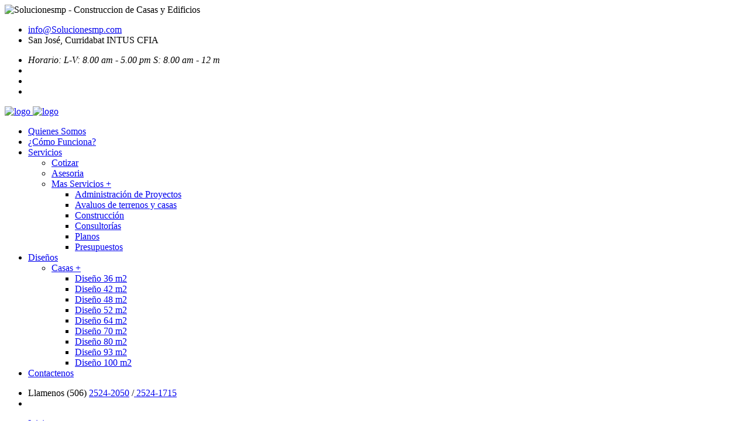

--- FILE ---
content_type: text/html; charset=UTF-8
request_url: http://solucionesmp.com/shop/full-width-shop-layout/assets/css/magnific-popup.css
body_size: 7891
content:
<!DOCTYPE html>
<html lang="zxx"> 
	<head>
		<!-- meta tag -->
		<meta charset="utf-8">
		<title>Soluciones Modernas Prefabricas</title>
		<meta name="description" content="Soluciones Modernas Prefabricadas contruccion de casas, prefabricadas,Viviendas Llave en Mano, Precios, Casas llave en mano, Casas de concreto,Casas de block (bloques),Paredes de concreto, Sistema constructivo para casas">
		<meta name="keywords" content="Casas llave en mano, Casas de concreto, Casas de block, bloques, Paredes de concreto, Sistema constructivo para casas casas prefabricadas, tapias prefabricadas, sistemas constructivos, construccion de casas, construccion de casas prefa, construccion de casas prefabricadas, casas prefabricadas en 2 plantas, prefabricado, prefabricado antisismico, Costa Rica">
		<meta name="geo.region" content="CR-SJ">
        <meta name="geo.placename" content="San José">
		<meta name="author" content="solucionesmp.com">
		<meta name="geo.position" content="">
        <meta name="ICBM" content="">
		<!-- responsive tag -->
		<meta http-equiv="x-ua-compatible" content="ie=edge">
		<meta name="viewport" content="width=device-width, initial-scale=1">
		<!-- favicon -->
		<link rel="apple-touch-icon" href="apple-touch-icon.png">
		<link rel="shortcut icon" type="image/x-icon" href="assets/images/fav.png">
		<!-- Bootstrap v4.4.1 css -->
		<link rel="stylesheet" type="text/css" href="assets/css/bootstrap.min.css">
		<!-- font-awesome css -->
		<link rel="stylesheet" type="text/css" href="assets/css/font-awesome.min.css">
		<!-- Uicons Regular Rounded css -->
		<link rel="stylesheet" type="text/css" href="assets/css/uicons-regular-rounded.css">
		<!-- flaticon css -->
		<link rel="stylesheet" type="text/css" href="assets/fonts/flaticon.css">
		<!-- animate css -->
		<link rel="stylesheet" type="text/css" href="assets/css/animate.css">
		<!-- slick css -->
		<link rel="stylesheet" type="text/css" href="assets/css/slick.css">
		<!-- owl.carousel css -->
		<link rel="stylesheet" type="text/css" href="assets/css/owl.carousel.css">
		<!-- off canvas css -->
		<link rel="stylesheet" type="text/css" href="assets/css/off-canvas.css">
		<!-- magnific popup css -->
		<link rel="stylesheet" type="text/css" href="assets/css/magnific-popup.css">
		<!-- Main Menu css -->
		<link rel="stylesheet" href="assets/css/rsmenu-main.css">
		<!-- nivo slider CSS -->
		<link rel="stylesheet" type="text/css" href="assets/inc/custom-slider/css/nivo-slider.css">
		<link rel="stylesheet" type="text/css" href="assets/inc/custom-slider/css/preview.css">
		<!-- spacing css -->
		<link rel="stylesheet" type="text/css" href="assets/css/rs-spacing.css">
		<!-- style css -->
		<link rel="stylesheet" type="text/css" href="style.css"> <!-- This stylesheet dynamically changed from style.less -->
		<!-- responsive css -->
		<link rel="stylesheet" type="text/css" href="assets/css/responsive.css">
			</head>
	<body class="home-red-color">
		
		<div class="offwrap"></div>

		<!--Preloader start here-->
	   	<div id="pre-load">
            <div id="loader" class="loader">
                <div class="loader-container">
                    <div class="loader-icon"><img src="assets/images/fav.png" alt="Solucionesmp - Construccion de Casas y Edificios"></div>
                </div>
            </div>              
        </div>		<!--Preloader area end here-->
			
		<!-- Main content Start -->
		<div class="main-content">

			<!--Full width header Start-->
			<div class="full-width-header">
				<!--Header Start-->
				<header id="rs-header" class="rs-header header-style2">
					<!-- Toolbar Area Start -->
					<div class="toolbar-area topbar-style1 topber-modify1 hidden-md">
						<div class="container">
							<div class="row rs-vertical-middle">
							   <div class="col-lg-7">
									<div class="toolbar-contact">
										<ul class="rs-contact-info">                   
											<li>
					                            <i class="fi fi-rr-envelope-plus"></i>                  
					                            <a href="mailto:info@solucionesmp.com">info@Solucionesmp.com</a>               
					                        </li>
                                            <li>
                                              	<i class="fi-rr-map-marker-home"></i>                                      
                                                San José, Curridabat INTUS CFIA             
                                            </li>
										</ul>
									</div>
								</div>
								<div class="col-lg-5">
									<div class="toolbar-sl-share">
										<ul class="clearfix">
											<li class="opening"> <em><i class="fi fi-rr-time-add"></i> Horario: L-V: 8.00 am - 5.00 pm S: 8.00 am - 12 m</em> </li>
											<li><a href="https://www.facebook.com/SolucionesModernasSMP" target="_blank"><i class="fa fa-facebook"></i></a></li>
											<li><a href="https://wa.me/50685739482" target="_blank"><i class="fa fa-whatsapp"></i></a></li>
											<li><a href="https://www.instagram.com/solucionesmp?utm_source=ig_web_button_share_sheet&igsh=ZDNlZDc0MzIxNw==" target="_blank"><i class="fa fa-instagram"></i></a></li>
										</ul>
									</div>
								</div>
							</div>
						</div>
					</div>					<!-- Toolbar Area End -->
					
					<!-- Menu Start -->
					<div class="menu-area menu-sticky">
						<div class="container">
							<div class="row-table">
								<div class="col-cell header-logo">                                  
								    <div class="logo-area">
								        <a href="index.php">
								            <img class="normal-logo" src="assets/images/logo-red.png" alt="logo">  
								            <img class="sticky-logo" src="assets/images/logo-red.png" alt="logo">
								        </a>
								    </div>
								</div>
								<div class="col-cell">
									<div class="rs-menu-area">
										<div class="main-menu">
											<nav class="rs-menu hidden-md">
												<ul class="nav-menu">
													<li class="menu-item-has-children current-menu-item">
													
														<a href="quienes_somos.php">Quienes Somos</a>
														
													</li>
													<li>
														<a href="#">¿Cómo Funciona?</a>
													</li>
													<li class="menu-item-has-children">
														<a href="services.html">Servicios</a>
														<ul class="sub-menu">
															<li><a href="#">Cotizar</a></li>
															<li><a href="#">Asesoria</a></li>
															<li class="last-item menu-item-has-children">
															    <a href="#">Mas Servicios +</a>
															    <ul class="sub-menu">
															        <li><a href="#">Administración de Proyectos</a></li>
                                <li><a href="#">Avaluos de terrenos y casas</a></li>
                                <li><a href="#">Construcción</a></li>
                                <li><a href="#">Consultorías</a></li>
                                <li><a href="#">Planos</a></li>
                                <li><a href="#">Presupuestos</a></li>
															    </ul>
															</li>
														</ul>
													</li>
													<li class="menu-item-has-children">
														<a href="#">Diseños</a>
														<ul class="sub-menu">
															<li class="last-item menu-item-has-children">
															    <a href="#">Casas +</a>
															    <ul class="sub-menu">
															        <li><a href="36m2.php">Diseño 36 m2</a></li>
															        <li><a href="42m2.php">Diseño 42 m2</a></li>
																	<li><a href="48m2.php">Diseño 48 m2</a></li>
																	<li><a href="52m2.php">Diseño 52 m2</a></li>
															        <li><a href="64m2.php">Diseño 64 m2</a></li>
																	<li><a href="70m2.php">Diseño 70 m2</a></li>
																	<li><a href="80m2.php">Diseño 80 m2</a></li>
															        <li><a href="93m2.php">Diseño 93 m2</a></li>
																	<li><a href="100m2.php">Diseño 100 m2</a></li>
																	
																	
															    </ul>
															</li>
															
															<!--<li class="last-item menu-item-has-children">
															    <a href="#">Proyectos +</a>
															    <ul class="sub-menu">
															        <li><a href="projects-style1.html">Projects Style 1</a></li>
															        <li><a href="projects-style2.html">Projects Style 2</a></li>
															        <li><a href="projects-style3.html">Projects Style 3</a></li>
															        <li><a href="projects-style4.html">Projects Style 4</a></li>
															        <li><a href="projects-style5.html">Projects Style 5</a></li>
															        <li><a href="projects-filter-style1.html">Projects Filter Style 1</a></li>
															        <li><a href="projects-filter-style2.html">Projects Filter Style 2</a></li>
															        <li><a href="projects-single.html">Projects Single</a></li>
															    </ul>
															</li>
															<li><a href="pricing-plan.html">Pricing Plan</a></li>
															<li><a href="faq.html">Faq</a></li>
															<li><a href="gallery.html">Gallery</a></li>
															<li class="last-item menu-item-has-children">
															    <a href="#">Shop +</a>
															    <ul class="sub-menu">
															        <li><a href="shop.html">Shop</a></li>
															        <li><a href="shop-single.html">Shop Single</a></li>
															        <li><a href="cart.html">Cart</a></li>
															        <li><a href="checkout.html">Checkout</a></li>
															        <li><a href="my-account.html">My Account</a></li>
															    </ul>
															</li>   -->  
														</ul>
													</li>
													
													<li>
														<a href="#">Contactenos</a>
													</li>
												</ul> <!-- //.nav-menu -->
											</nav>
										</div> <!-- //.main-menu -->
									</div>
								</div>
								<div class="col-cell">
									<div class="expand-btn-inner">
										<ul>
											<li class="rs-contact-phone">
												<i class="fi fi-rr-phone-call"></i>                                
												<div class="phone-number">
													<span>Llamenos</span>
													 (506) <a href="tel:50625242050">2524-2050</a> /<a href="tel:50625242050"> 2524-1715</a>
												</div>                   
											</li>
											<li class="humburger">
											    <a id="nav-expander" class="nav-expander bar" href="#">
											        <div class="bar">
											            <span class="dot1"></span>
											            <span class="dot2"></span>
											            <span class="dot3"></span>
											            <span class="dot4"></span>
											            <span class="dot5"></span>
											            <span class="dot6"></span>
											            <span class="dot7"></span>
											            <span class="dot8"></span>
											            <span class="dot9"></span>
											        </div>
											    </a>
											</li>
										</ul>
									</div>
								</div>
							</div>
						</div>
					</div>					<!-- Menu End -->

					<!-- Canvas Mobile Menu start -->
					<nav class="right_menu_togle mobile-navbar-menu" id="mobile-navbar-menu">
					    <div class="close-btn">
					        <a id="nav-close2" class="nav-close">
					            <div class="line">
					                <span class="line1"></span>
					                <span class="line2"></span>
					            </div>
					        </a>
					    </div>
					    <ul class="nav-menu">
					    	<li class="menu-item-has-children current-menu-item">
					    		<a href="index.html">Inicio</a>
					    		<ul class="sub-menu">
					    			<li class="menu-item-has-children current-menu-item">
					    				<a href="#">Quienes Somos</a> 
					    			</li>
					    			<li class="menu-item-has-children">
					    				<a href="#">Como Trabajamos</a>
					    				<ul class="sub-menu">
					    					<li><a href="#">Cotizacion</a></li>
																	<li><a href="#">Procesos</a></li>
																	<li><a href="#">Financiaminto</a></li>
																	<li><a href="#">Construccion</a></li>
																	<li><a href="#">Avalados por colegio de ingenieros</a></li>
					    				</ul>  
					    			</li>
					    		</ul>
					    	</li>
					    	<li>
					    		<a href="#">¿Cómo Funciona?</a>
					    	</li>
<li class="menu-item-has-children current-menu-item">
					    		<a href="index.html">Servicios</a>
					    		<ul class="sub-menu">
					    			<li class="menu-item-has-children current-menu-item">
					    				<a href="#">Cotizar</a> 
					    			</li>
									<li class="menu-item-has-children current-menu-item">
					    				<a href="#">Asesoria</a> 
					    			</li>
					    			<li class="menu-item-has-children">
					    				
										<a href="#">Mas Servicios</a>
					    				<ul class="sub-menu">
					    		<li><a href="#">Administración de Proyectos</a></li>
                                <li><a href="#">Avaluos de terrenos y casas</a></li>
                                <li><a href="#">Construcción</a></li>
                                <li><a href="#">Consultorías</a></li>
                                <li><a href="#">Planos</a></li>
                                <li><a href="#">Presupuestos</a></li>
					    				</ul>  
					    			</li>
					    		</ul>
					    	</li>
					    	<li class="menu-item-has-children">
					    		<a href="#">Diseños</a>
					    		<ul class="sub-menu">
					    			<li class="last-item menu-item-has-children">
					    			    <a href="#">Casas</a>
					    			    <ul class="sub-menu">
					    			        <li><a href="36m2.php">Diseño 36 m2</a></li>
															        <li><a href="42m2.php">Diseño 42 m2</a></li>
																	<li><a href="48m2.php">Diseño 48 m2</a></li>
																	<li><a href="52m2.php">Diseño 52 m2</a></li>
															        <li><a href="64m2.php">Diseño 64 m2</a></li>
																	<li><a href="70m2.php">Diseño 70 m2</a></li>
																	<li><a href="80m2.php">Diseño 80 m2</a></li>
															        <li><a href="93m2.php">Diseño 93 m2</a></li>
																	<li><a href="100m2.php">Diseño 100 m2</a></li>
					    			    </ul>
					    			</li>
									<!--
					    			<li class="last-item menu-item-has-children">
					    			    <a href="#">Projects</a>
					    			    <ul class="sub-menu">
					    			        <li><a href="projects-style1.html">Projects Style 1</a></li>
					    			        <li><a href="projects-style2.html">Projects Style 2</a></li>
					    			        <li><a href="projects-style3.html">Projects Style 3</a></li>
					    			        <li><a href="projects-style4.html">Projects Style 4</a></li>
					    			        <li><a href="projects-style5.html">Projects Style 5</a></li>
					    			        <li><a href="projects-filter-style1.html">Projects Filter Style 1</a></li>
					    			        <li><a href="projects-filter-style2.html">Projects Filter Style 2</a></li>
					    			        <li><a href="projects-single.html">Projects Single</a></li>
					    			    </ul>
					    			</li>
					    			<li><a href="pricing-plan.html">Pricing Plan</a></li>
					    			<li><a href="faq.html">Faq</a></li>
					    			<li><a href="gallery.html">Gallery</a></li>
					    			<li class="last-item menu-item-has-children">
					    			    <a href="#">Shop</a>
					    			    <ul class="sub-menu">
					    			        <li><a href="shop.html">Shop</a></li>
					    			        <li><a href="shop-single.html">Shop Single</a></li>
					    			        <li><a href="cart.html">Cart</a></li>
					    			        <li><a href="checkout.html">Checkout</a></li>
					    			        <li><a href="my-account.html">My Account</a></li>
					    			    </ul>
					    			</li>   -->  
					    		</ul>
					    	</li>
					    	<li>
					    		<a href="#">Contactenos</a>
					    	</li>
					    	
					    </ul> <!-- //.nav-menu -->
					    <!-- //.nav-menu -->
					   
					    <!-- //.nav-menu -->
					    <div class="canvas-contact">
					          <div class="address-area">
					              <div class="address-list">
					                  <div class="info-icon">
					                      <i class="fi fi-rr-map-marker-home"></i>
					                  </div>
					                  <div class="info-content">
					                      <h4 class="title">Contacto</h4>
					                      <em>Centro Comercial Plaza del Castillo.Local #36</em>
					                  </div>
					              </div>
					              <div class="address-list">
					                  <div class="info-icon">
					                      <i class="fi fi-rr-envelope-plus"></i>
					                  </div>
					                  <div class="info-content">
					                      <h4 class="title">Email</h4>
					                      <em><a href="mailto:info@konstruk.com">info@solucionesmp.com</a></em>
					                  </div>
					              </div>
					              <div class="address-list">
					                  <div class="info-icon">
					                      <i class="fi fi-rr-phone-call"></i>
					                  </div>
					                  <div class="info-content">
					                      <h4 class="title">Llamenos</h4>
					                      <em><a href="tel:50625242050">2524-2050</a></em>
										  <em><a href="tel:50625241715">2524-1715</a></em>
					                  </div>
					              </div>
					          </div>
					    </div>
					</nav>					<!-- Canvas Menu end -->                           
				</header>
				<!--Header End-->
			</div>
			<!--Full width header End-->

			<!-- Slider Start -->
			<div id="rs-slider" class="rs-slider rs-slider-style2 rs-slider-style5">
			    <div class="bend niceties">
			        <div id="nivoSlider" class="slides">
			            <img src="assets/images/slider/style1/h3-1.jpg" alt="" title="#slide-1" />
			            <img src="assets/images/slider/style1/h3-2.jpg" alt="" title="#slide-2" />
			        </div>
       		        <!-- Slide 1 -->
       		        <div id="slide-1" class="slider-direction">
       		           <div class="container">
       		           		<div class="content-part">
       		           		    <span class="sl-subtitle">
       		           		    	<img class="sl-icons" src="assets/images/shape-2.png" alt="Images">
       		           		    	Tu casa Propia
       		           			</span>
       		           		    <h1 class="sl-title">
       		           		    	Hacemos Realidad su<br>
       		           		    	Sueño de Vivienda!        		           		    								
       		           		    </h1>
       		           		    <p class="sl-desc">
       		           		    	  		
       		           		    </p>
       		           		   	
       		           		</div>
       		           </div>
       		        </div>
       		        <!-- Slide 2 -->
       		        <div id="slide-2" class="slider-direction">
       		        	<div class="container">
       	        			<div class="content-part">
   	        			        <span class="sl-subtitle">
   	        			        	<img class="sl-icons" src="assets/images/shape-2.png" alt="Images">
   	        			        	Solucionessp
   	        			    	</span>
       	        			    <h1 class="sl-title">
       	        			    	Servicios de Contruccion<br>
       	        			    	en todo el Pais        
       	        			    </h1>
       	        			    <p class="sl-desc">
       	        			    	
       	        			    </p>
       	        			   
       	        			</div>
       		        	</div>
       		        </div>
			    </div>
			</div>
			<!-- Slider End -->
		
			<!-- Contact Start -->
			<div class="rs-contact contact-style2">
				<div class="container">
					<div class="requset-contact">
						<div class="sec-title mb-40 md-mb-30">
							<h2 class="title title2">
								Solicite su Cotizacion 
							</h2>
						</div>
						<div class="row">

							<div class="col-lg-4 col-sm-6 mb-30">
								<span class="wpcf7-form-control-wrap">
									<input type="text" id="name" name="name" placeholder=" Nombre" required="">
								</span>
							</div>
							<div class="col-lg-4 col-sm-6 mb-30">
								<span class="wpcf7-form-control-wrap arrow2">
									<input type="text" id="phone-number" name="phone-number" placeholder="Numero de Telefono" required="">
								</span>
							</div>
							<div class="col-lg-4 col-sm-6 mb-30">
								<span class="wpcf7-form-control-wrap">
									<input type="text" id="email" name="email" placeholder="Email" required="">
								</span>
							</div>
						
						
							<div class="col-lg-4 col-sm-6">
								<div class="services-btn">
									<p class="submit-btn">
										<input type="submit" value="Enviar Solicitud" class="Submit Services Request">
									</p>
								</div>
							</div>
						</div>
					</div>
				</div>
			</div>
			<!-- Contact End -->
						

			<!-- About Start -->
			<div class="rs-about about-style1 pt-150 pb-150 md-pt-80 md-pb-75">
				<div class="container">
					<div class="row y-middle">
						<div class="col-lg-6 md-mb-50">
							<div class="about-image-wrap">
								<div class="images-part">
									<img class="main-img" src="assets/images/about/style2/about-1.png" alt="About">
<!--									<img class="top-img1" src="assets/images/about/style2/about-2.png" alt="About">
									<img class="middle-img2" src="assets/images/about/style2/about-3.png" alt="About">
									<img class="bottom-img3" src="assets/images/about/style2/about-4.png" alt="About">-->
								</div>
								<div class="rs-addon-services">
                                   <div class="services-icon">
                                       <img src="assets/images/shape-2.png" alt="favicon">
                                   </div>
                                   
                               </div>
							</div>
						</div>
						<div class="col-lg-6 pl-80 md-pl-15">
							<div class="sec-title">
								<span class="sub-text sub-text3">
									<img src="assets/images/shape-2.png" alt="Images">
									Sobre Nosotros
								</span>
								<h2 class="title pb-20">
									Prefabricados
								</h2>
								<p class="desc pb-32">
									Contamos con un amplio catálogo de productos diseñados, experiencia, equipos especializados y profesionales capaces de construir su casa en 42 días.
								</p>
								<div class="row">
									<div class="col-lg-6 md-mb-30">
										<div class="services-item">
											<div class="services-icon">
												<img src="assets/images/services/style2/3.png" alt="About">
											</div>
											<div class="services-text">
												<h2 class="title"> Ingeniería <br>y Arquitectura</h2>
											</div>
										</div>
									</div>
									<div class="col-lg-6">
										<div class="services-item">
											<div class="services-icon">
												<img src="assets/images/services/style2/2.png" alt="About">
											</div>
											<div class="services-text">
												<h2 class="title"> Asesoría<br>en Trámites</h2> 
											</div>
										</div>
									</div>
								</div>
								<p class="desc pt-30">
									Contamos con el experto necesario para guiarle seguramente en cualquier tipo de trámite relacionado con la construcción de la casa de sus sueños
								</p>
								
							</div>
						</div>
					</div>
				</div>
			</div>
			<!-- About End -->
			
			

			<!-- Services Section Start -->
			<div class="rs-services services-style4 bg10 pt-120 pb-120 md-pt-80 md-pb-80">
			    <div class="container">
			    	<div class="sec-title text-center mb-60 md-mb-40">
			    		<span class="sub-text sub-text3 white-color">
			    			<img src="assets/images/shape-2.png" alt="Images">
			    			Que Hacemos
			    		</span>
			    		<h2 class="title white-color">
			    			Líderes en Construcción<br> 
			    			 especialistas de vivienda
			    		</h2>
			    	</div>
			    	<div class="row">
			    		<div class="col-lg-4 col-md-6 mb-40">
			    			<div class="services-item">
			    				<div class="services-image">
			    					<img src="assets/images/services/style4/service-1.png" alt="Images">
			    				</div>
			    				<div class="services-text">
			    					<div class="services-inner">
			    						<h3 class="title"><a href="#">Construccion General</a></h3>
				    					
			    					</div>
			    				</div>
			    			</div>
			    		</div>
			    		<div class="col-lg-4 col-md-6 mb-40">
			    			<div class="services-item">
			    				<div class="services-image">
			    					<img src="assets/images/services/style4/service-2.png" alt="Images">
			    				</div>
			    				<div class="services-text">
			    					<div class="services-inner">
			    						<h3 class="title"><a href="#">Remodelaciones</a></h3>
				    					
			    					</div>
			    				</div>
			    			</div>
			    		</div>
			    		<div class="col-lg-4 col-md-6 mb-40">
			    			<div class="services-item">
			    				<div class="services-image">
			    					<img src="assets/images/services/style4/service-3.png" alt="Images">
			    				</div>
			    				<div class="services-text">
			    					<div class="services-inner">
			    						<h3 class="title"><a href="#">Llave en Mano</a></h3>
				    					
			    					</div>
			    				</div>
			    			</div>
			    		</div>
			    		<div class="col-lg-4 col-md-6 md-mb-40">
			    			<div class="services-item">
			    				<div class="services-image">
			    					<img src="assets/images/services/style4/service-4.png" alt="Images">
			    				</div>
			    				<div class="services-text">
			    					<div class="services-inner">
			    						<h3 class="title"><a href="#">Servicio de Ingeneria</a></h3>
				    					
			    					</div>
			    				</div>
			    			</div>
			    		</div>
			    		<div class="col-lg-4 col-md-6 sm-mb-40">
			    			<div class="services-item">
			    				<div class="services-image">
			    					<img src="assets/images/services/style4/service-5.png" alt="Images">
			    				</div>
			    				<div class="services-text">
			    					<div class="services-inner">
			    						<h3 class="title"><a href="#">Tramites Bancarios</a></h3>
				    					
			    					</div>
			    				</div>
			    			</div>
			    		</div>
			    		<div class="col-lg-4 col-md-6">
			    			<div class="services-item">
			    				<div class="services-image">
			    					<img src="assets/images/services/style4/service-6.png" alt="Images">
			    				</div>
			    				<div class="services-text">
			    					<div class="services-inner">
			    						<h3 class="title"><a href="#">Tramites Municpales</a></h3>
				    					
			    					</div>
			    				</div>
			    			</div>
			    		</div>
			    	</div>
			    </div>
			</div>
			<!-- Services Section End -->

			<!-- Project Section Start -->
			<div class="rs-project project-style2 project-modify1 pt-120 pb-120 md-pt-80 md-pb-80">
				<div class="container">
					<div class="sec-title text-center mb-55 md-mb-40">
						<span class="sub-text sub-text3">
							<img src="assets/images/shape-2.png" alt="Images">
							Nuestros Proyectos
						</span>
						<h2 class="title">
							Ver los proyectos mas recientes.
						</h2>
					</div>
					<div class="row">
						<div class="col-lg-6 col-md-6 md-mb-30">
							<div class="project-item mb-30">
							    <div class="project-img">
							        <img src="assets/images/project/style2/port-1.jpg" alt="images">
							    </div>
							    <div class="project-content">                                
							        <div class="p-icon"><a href="#"><i class="fi fi-rr-arrow-small-right"></i></a></div>
							        <div class="project-inner">
							        	<h3 class="title"><a href="#">Casa Modelo</a></h3>
							        	<span class="category"><a href="#">Está rodeada de espectaculares áreas verdes </a></span>
							        </div>
							    </div>
							</div>
							<div class="project-item">
							    <div class="project-img">
							        <img src="assets/images/project/style2/port-3.jpg" alt="images">
							    </div>
							    <div class="project-content">                                
							        <div class="p-icon"><a href="#"><i class="fi fi-rr-arrow-small-right"></i></a></div>
							        <div class="project-inner">
							        	<h3 class="title"><a href="#">Casa Modelo</a></h3>
							        	<span class="category"><a href="#">Reciba su casa terminada, le ofrecemos una vivienda al mejor precio</a></span>
							        </div>
							    </div>
							</div>
						</div>
						<div class="col-lg-6 col-md-6">
							<div class="project-item mb-30">
							    <div class="project-img">
							        <img src="assets/images/project/style2/port-2.jpg" alt="images">
							    </div>
							    <div class="project-content">                                
							        <div class="p-icon"><a href="#"><i class="fi fi-rr-arrow-small-right"></i></a></div>
							        <div class="project-inner">
							        	<h3 class="title"><a href="#">Casa Modelo</a></h3>
							        	<span class="category"><a href="#">Te apoyamos con todos tus trámites para que puedas comprar tu casa y alcanzar tu sueño.</a></span>
							        </div>
							    </div>
							</div>
							<div class="project-item">
							    <div class="project-img">
							        <img src="assets/images/project/style2/port-4.jpg" alt="images">
							    </div>
							    <div class="project-content">                                
							        <div class="p-icon"><a href="#"><i class="fi fi-rr-arrow-small-right"></i></a></div>
							        <div class="project-inner">
							        	<h3 class="title"><a href="#">Casa Modelo</a></h3>
							        	<span class="category"><a href="#">Todo lo que necesitas, con la mejor distribución.</a></span>
							        </div>
							    </div>
							</div>
						</div>
					</div>
				</div>
			</div>
			<!-- Project Section End -->

			<!-- Why Choose Start -->
			<div class="rs-choose choose-style3">
				<div class="row no-gutters">
					<div class="col-lg-6">
						<div class="choose-widget-content bg10">
							<div class="sec-title mb-50 md-mb-35">
								<span class="sub-text sub-text3 white-color">
									<img src="assets/images/shape-2.png" alt="Images">
									Porque Escojernos
								</span>
								<h2 class="title white-color">
									Nos Escojen Por cumplir<br> 
									Con Calidad y profecionalismo
							</div>
							<div class="row">
								<div class="col-lg-6 col-md-6 col-sm-6 mb-30">
									<div class="rs-addon-services">
										<div class="services-item">
											<div class="services-icon">
												<img src="assets/images/choose/style1/icons/1.png" alt="">
											</div>
											<div class="services-text">
												<div class="services-title">				    		
							    		    		<h3 class="title"><a href="#">Rapido </a></h3>
							    		    	</div>    	    						    
											</div>
										</div>
									</div>
								</div>
								<div class="col-lg-6 col-md-6 col-sm-6 mb-30">
									<div class="rs-addon-services">
										<div class="services-item">
											<div class="services-icon">
												<img src="assets/images/choose/style1/icons/2.png" alt="">
											</div>
											<div class="services-text">
												<div class="services-title">				    		
							    		    		<h3 class="title"><a href="#">Sin Obligacion</a></h3>
							    		    	</div>    	    						    
											</div>
										</div>
									</div>
								</div>
								<div class="col-lg-6 col-md-6 col-sm-6 xs-mb-30">
									<div class="rs-addon-services">
										<div class="services-item">
											<div class="services-icon">
												<img src="assets/images/choose/style1/icons/3.png" alt="">
											</div>
											<div class="services-text">
												<div class="services-title">				    		
							    		    		<h3 class="title"><a href="#">Eficiente & Seguro</a></h3>
							    		    	</div>    	    						    
											</div>
										</div>
									</div>
								</div>
								<div class="col-lg-6 col-md-6 col-sm-6">
									<div class="rs-addon-services">
										<div class="services-item">
											<div class="services-icon">
												<img src="assets/images/choose/style1/icons/4.png" alt="">
											</div>
											<div class="services-text">
												<div class="services-title">				    		
							    		    		<h3 class="title"><a href="#">Calidad & Seguridad </a></h3>
							    		    	</div>    	    						    
											</div>
										</div>
									</div>
								</div>
							</div>
						</div>
					</div>
					<div class="col-lg-6">
						<div class="video-item">
							<div class="rs-videos red-videos">
								<div class="animate-border">
	                                <a class="popup-border popup-videos" href="assets/video/SMP_clientes.mp4">
	                                    <i class="fa fa-play"></i>
	                                </a>
	                            </div>    
							</div>
						</div>
						<div class="contact-bd">
							<div class="prelements-heading">
								<div class="title-inner">        		      		
									<h2 class="title">Llamenos en cualquier Momento</h2>				
								</div>
								<div class="description">
									<p><a href="tel:50625242050">(506) 2524-2050</a></p>  
								</div>
							</div>
						</div>
					</div>
				</div>
			</div>
			<!-- Why Choose End -->

			<!-- Testimonial Section Start -->
			<!--<div id="rs-testimonial" class="rs-testimonial testimonial-style2 testimonial-modify1 pt-120 pb-120 md-pt-80 md-pb-80 sm-pb-45">
	        	<div class="container">
                    <div class="sec-title text-center mb-60 md-mb-40">
                    	<span class="sub-text sub-text3">
                    		<img src="assets/images/shape-2.png" alt="Images">
                    		Testimonials
                    	</span>
                    	<h2 class="title">
                    		Our clients reviews.
                    	</h2>
                    </div>
    				<div class="rs-carousel owl-carousel" data-loop="true" data-items="3" data-margin="30" data-autoplay="true" data-hoverpause="true" data-autoplay-timeout="5000" data-smart-speed="800" data-dots="false" data-nav="false" data-nav-speed="false" data-center-mode="false" data-mobile-device="1" data-mobile-device-nav="false" data-mobile-device-dots="false" data-ipad-device="2" data-ipad-device-nav="false" data-ipad-device-dots="true" data-ipad-device2="2" data-ipad-device-nav2="false" data-ipad-device-dots2="true" data-md-device="3" data-md-device-nav="false" data-md-device-dots="true">
    					<div class="testi-item">
    					   <div class="item-content">
    					   		<span><img src="assets/images/testimonial/style1/quote2.png" alt="Testimonial"></span>
    					   		<p>Capitalize on low hanging fruit to identify a ballpark value added activity to beta test. Override the digital divide with additional clickthroughs from DevOps. Nanotechnology immersion along the information highway.</p>
    					   </div>
    					   <div class="testi-content">
    					   		<div class="image-wrap">
    					   			<img src="assets/images/testimonial/style1/testi1.jpg" alt="Testimonial">
    					   		</div>
    					   		<div class="testi-information">
    					   			<div class="testi-name">David M. Martin</div>
    					   			<span class="testi-title">CEO, Pro Theme</span>
    					   		</div>
    					   </div>
    					</div>
    					<div class="testi-item">
    					   <div class="item-content">
    					   		<span><img src="assets/images/testimonial/style1/quote2.png" alt="Testimonial"></span>
    					   		<p>Capitalize on low hanging fruit to identify a ballpark value added activity to beta test. Override the digital divide with additional clickthroughs from DevOps. Nanotechnology immersion along the information highway.</p>
    					   </div>
    					   <div class="testi-content">
    					   		<div class="image-wrap">
    					   			<img src="assets/images/testimonial/style1/testi2.jpg" alt="Testimonial">
    					   		</div>
    					   		<div class="testi-information">
    					   			<div class="testi-name">Jessica Alba</div>
    					   			<span class="testi-title">Manager</span>
    					   		</div>
    					   </div>
    					</div>
    					<div class="testi-item">
    					   <div class="item-content">
    					   		<span><img src="assets/images/testimonial/style1/quote2.png" alt="Testimonial"></span>
    					   		<p>Capitalize on low hanging fruit to identify a ballpark value added activity to beta test. Override the digital divide with additional clickthroughs from DevOps. Nanotechnology immersion along the information highway.</p>
    					   </div>
    					   <div class="testi-content">
    					   		<div class="image-wrap">
    					   			<img src="assets/images/testimonial/style1/testi3.jpg" alt="Testimonial">
    					   		</div>
    					   		<div class="testi-information">
    					   			<div class="testi-name">Abdur Rashid</div>
    					   			<span class="testi-title">CEO, Brick Consulting</span>
    					   		</div>
    					   </div>
    					</div>
    					<div class="testi-item">
    					   <div class="item-content">
    					   		<span><img src="assets/images/testimonial/style1/quote2.png" alt="Testimonial"></span>
    					   		<p>Capitalize on low hanging fruit to identify a ballpark value added activity to beta test. Override the digital divide with additional clickthroughs from DevOps. Nanotechnology immersion along the information highway.</p>
    					   </div>
    					   <div class="testi-content">
    					   		<div class="image-wrap">
    					   			<img src="assets/images/testimonial/style1/testi4.jpg" alt="Testimonial">
    					   		</div>
    					   		<div class="testi-information">
    					   			<div class="testi-name">Maria Masud</div>
    					   			<span class="testi-title">Apps Developer</span>
    					   		</div>
    					   </div>
    					</div>
    				</div>
	        	</div>
	        </div>-->
	        <!-- Testimonial Section End -->

			<!-- Partner Start -->
			<div class="rs-partner partner-main-home partner-modify3">
				<span class="sub-text sub-text3 white-color">
									
			    <div class="container">               
			        <div class="partner-content-widget">
			        	<div class="rs-carousel owl-carousel" 
			        	    data-loop="true" 
			        	    data-items="5" 
			        	    data-margin="30" 
			        	    data-autoplay="true" 
			        	    data-hoverpause="true" 
			        	    data-autoplay-timeout="5000" 
			        	    data-smart-speed="800" 
			        	    data-dots="false" 
			        	    data-nav="false" 
			        	    data-nav-speed="false" 

			        	    data-md-device="5" 
			        	    data-md-device-nav="false" 
			        	    data-md-device-dots="false" 
			        	    data-center-mode="false"

			        	    data-ipad-device2="4" 
			        	    data-ipad-device-nav2="false" 
			        	    data-ipad-device-dots2="false"

			        	    data-ipad-device="4" 
			        	    data-ipad-device-nav="false" 
			        	    data-ipad-device-dots="false" 

			        	    data-mobile-device="2" 
			        	    data-mobile-device-nav="false" 
			        	    data-mobile-device-dots="false">  
			        	    <div class="logo-img">
			        	        <a href="https://www.construccion.co.cr/" target="new">
			        	            <img class="hovers-logos rs-grid-img" src="assets/images/partner/style1/1.png" title="Cámara Costarricense de la Construcción" alt="Cámara Costarricense de la Construcción">
			        	            <img class="mains-logos rs-grid-img " src="assets/images/partner/style1/1.png" title="Cámara Costarricense de la Construcción" alt="Cámara Costarricense de la Construcción">
			        	        </a>
			        	    </div>
			        	    <div class="logo-img">
			        	        <a href="https://cfia.or.cr/" target="new">
			        	            <img class="hovers-logos rs-grid-img" src="assets/images/partner/style1/2.png" title="Colegio Federado de Ingenieros y de Arquitectos de Costa Rica" alt="Colegio Federado de Ingenieros y de Arquitectos de Costa Rica">
			        	            <img class="mains-logos rs-grid-img " src="assets/images/partner/style1/2.png" title="Colegio Federado de Ingenieros y de Arquitectos de Costa Rica" alt="Colegio Federado de Ingenieros y de Arquitectos de Costa Rica">
			        	        </a>
			        	    </div>
			        	    <div class="logo-img">
			        	        <a href="https://www.lanamme.ucr.ac.cr/" target="new">
			        	            <img class="hovers-logos rs-grid-img" src="assets/images/partner/style1/3.png" title="Laboratorio Nacional de Materiales y Modelos Estructurales" alt="Laboratorio Nacional de Materiales y Modelos Estructurales">
			        	            <img class="mains-logos rs-grid-img " src="assets/images/partner/style1/3.png" title="Laboratorio Nacional de Materiales y Modelos Estructurales" alt="Laboratorio Nacional de Materiales y Modelos Estructurales">
			        	        </a>
			        	    </div>
			        	    <div class="logo-img">
			        	        <a href="https://www.civiles.org/" target="new">
			        	            <img class="hovers-logos rs-grid-img" src="assets/images/partner/style1/4.png" title="Colegio de Ingenieros Civiles de Costa Rica" alt="Colegio de Ingenieros Civiles de Costa Rica">
			        	            <img class="mains-logos rs-grid-img " src="assets/images/partner/style1/4.png" title="Colegio de Ingenieros Civiles de Costa Rica" alt="Colegio de Ingenieros Civiles de Costa Rica">
			        	        </a>
			        	    </div>
			        	    <div class="logo-img">
			        	        <a href="https://cacr.cfia.or.cr/" target="new">
			        	            <img class="hovers-logos rs-grid-img" src="assets/images/partner/style1/5.png" title="Colegio de Arquitectos de Costa Rica" alt="Colegio de Arquitectos de Costa Rica">
			        	            <img class="mains-logos rs-grid-img " src="assets/images/partner/style1/5.png" title="Colegio de Arquitectos de Costa Rica" alt="Colegio de Arquitectos de Costa Rica">
			        	        </a>
			        	    </div>
			        	    <div class="logo-img">
			        	        <a href="https://ciemicr.org/" target="new">
			        	            <img class="hovers-logos rs-grid-img" src="assets/images/partner/style1/6.png" title="Colegio de Ingenieros Electricistas, Mecánicos e Industriales" alt="Colegio de Ingenieros Electricistas, Mecánicos e Industriales">
			        	            <img class="mains-logos rs-grid-img " src="assets/images/partner/style1/6.png" title="Colegio de Ingenieros Electricistas, Mecánicos e Industriales" alt="Colegio de Ingenieros Electricistas, Mecánicos e Industriales">
			        	        </a>
			        	    </div>
			        	    <div class="logo-img">
			        	        <a href="https://www.colegiotopografoscr.com/" target="new">
			        	            <img class="hovers-logos rs-grid-img" src="assets/images/partner/style1/7.png" title="Colegio de Ingenieros Topógrafos de Costa Rica" alt="Colegio de Ingenieros Topógrafos de Costa Rica">
			        	            <img class="mains-logos rs-grid-img " src="assets/images/partner/style1/7.png" title="Colegio de Ingenieros Topógrafos de Costa Rica" alt="Colegio de Ingenieros Topógrafos de Costa Rica">
			        	        </a>
			        	    </div>
			        	</div>
			        </div>
			    </div>
			</div>
			<!-- Partner End -->

			<!-- Team Section Start -->

			<!-- Team Section End -->
			
			<!-- Blog Section Start -->
			
			<!-- Blog Section End -->

			<!-- Cta Start -->
			<div class="rs-cta bg12 pt-116 pb-116 md-pt-76 md-pb-76">
				<div class="container">
					<div class="row y-middle">
						<div class="col-lg-8">
							<div class="sec-title md-text-center md-mb-30">
								<span class="sub-text sub-text3 white-color">
									<img src="assets/images/shape-2.png" alt="Images">
									Hablemos
								</span>
								<h2 class="title white-color">
									listo para Iniciar
								</h2>
							</div>
						</div>
						<div class="col-lg-4">
							<div class="btn-part text-right md-text-center">
								<a class="readon more requset-services" href="#">Solicite nuestros servicios</a>
							</div>
						</div>
					</div>
				</div>
			</div>
			<!-- Cta End -->

		</div> 
		<!-- Main content End -->
	 
		<!-- Footer Start -->
		
		<!-- Footer End -->

		<!-- start scrollUp  -->
		<div id="scrollUp" class="red-color">
			<i class="fa fa-angle-up"></i>
		</div>
		<!-- End scrollUp  -->

		<!-- Search Modal Start -->
		<div aria-hidden="true" class="modal fade search-modal" role="dialog" tabindex="-1">
		    <div class="modal-dialog modal-dialog-centered">
		        <div class="modal-content">
		            <div class="search-block clearfix">
		                <form>
		                    <div class="form-group">
		                        <input class="form-control" placeholder="Search Here..." type="text">
		                    </div>
		                </form>
		            </div>
		        </div>
		    </div>
		</div>
		<!-- Search Modal End -->

		<!-- scripts -->		
		<!-- modernizr js -->
		<script src="assets/js/modernizr-2.8.3.min.js"></script>
		<!-- jquery latest version -->
		<script src="assets/js/jquery.min.js"></script>
		<!-- Bootstrap v4.4.1 js -->
		<script src="assets/js/bootstrap.min.js"></script>
		<!-- op nav js -->
		<script src="assets/js/jquery.nav.js"></script>
		<!-- owl.carousel js -->
		<script src="assets/js/owl.carousel.min.js"></script>
		<!-- isotope.pkgd.min js -->
		<script src="assets/js/isotope.pkgd.min.js"></script>
		<!-- wow js -->
		<script src="assets/js/wow.min.js"></script>
		<!-- Skill bar js -->
		<script src="assets/js/skill.bars.jquery.js"></script>
		<!-- imagesloaded js -->
		<script src="assets/js/imagesloaded.pkgd.min.js"></script>
		<!-- Slick js -->
		<script src="assets/js/slick.min.js"></script>
		<!-- waypoints.min js -->
		<script src="assets/js/waypoints.min.js"></script>
		<!-- magnific popup js -->
		<script src="assets/js/jquery.magnific-popup.min.js"></script>
		<!-- counterup.min js -->
		<script src="assets/js/jquery.counterup.min.js"></script> 
		<!-- Nivo slider js -->
		<script src="assets/inc/custom-slider/js/jquery.nivo.slider.js"></script>		
		<!-- contact form js -->
		<script src="assets/js/contact.form.js"></script>
		<!-- main js -->
		<script src="assets/js/main.js"></script>		
		<!-- scripts ends -->			
		
	</body>
<script>'undefined'=== typeof _trfq || (window._trfq = []);'undefined'=== typeof _trfd && (window._trfd=[]),_trfd.push({'tccl.baseHost':'secureserver.net'},{'ap':'cpsh-oh'},{'server':'p3plzcpnl506428'},{'dcenter':'p3'},{'cp_id':'3446479'},{'cp_cl':'8'}) // Monitoring performance to make your website faster. If you want to opt-out, please contact web hosting support.</script><script src='https://img1.wsimg.com/traffic-assets/js/tccl.min.js'></script></html>


--- FILE ---
content_type: text/html; charset=UTF-8
request_url: http://solucionesmp.com/shop/full-width-shop-layout/assets/inc/custom-slider/css/preview.css
body_size: 7891
content:
<!DOCTYPE html>
<html lang="zxx"> 
	<head>
		<!-- meta tag -->
		<meta charset="utf-8">
		<title>Soluciones Modernas Prefabricas</title>
		<meta name="description" content="Soluciones Modernas Prefabricadas contruccion de casas, prefabricadas,Viviendas Llave en Mano, Precios, Casas llave en mano, Casas de concreto,Casas de block (bloques),Paredes de concreto, Sistema constructivo para casas">
		<meta name="keywords" content="Casas llave en mano, Casas de concreto, Casas de block, bloques, Paredes de concreto, Sistema constructivo para casas casas prefabricadas, tapias prefabricadas, sistemas constructivos, construccion de casas, construccion de casas prefa, construccion de casas prefabricadas, casas prefabricadas en 2 plantas, prefabricado, prefabricado antisismico, Costa Rica">
		<meta name="geo.region" content="CR-SJ">
        <meta name="geo.placename" content="San José">
		<meta name="author" content="solucionesmp.com">
		<meta name="geo.position" content="">
        <meta name="ICBM" content="">
		<!-- responsive tag -->
		<meta http-equiv="x-ua-compatible" content="ie=edge">
		<meta name="viewport" content="width=device-width, initial-scale=1">
		<!-- favicon -->
		<link rel="apple-touch-icon" href="apple-touch-icon.png">
		<link rel="shortcut icon" type="image/x-icon" href="assets/images/fav.png">
		<!-- Bootstrap v4.4.1 css -->
		<link rel="stylesheet" type="text/css" href="assets/css/bootstrap.min.css">
		<!-- font-awesome css -->
		<link rel="stylesheet" type="text/css" href="assets/css/font-awesome.min.css">
		<!-- Uicons Regular Rounded css -->
		<link rel="stylesheet" type="text/css" href="assets/css/uicons-regular-rounded.css">
		<!-- flaticon css -->
		<link rel="stylesheet" type="text/css" href="assets/fonts/flaticon.css">
		<!-- animate css -->
		<link rel="stylesheet" type="text/css" href="assets/css/animate.css">
		<!-- slick css -->
		<link rel="stylesheet" type="text/css" href="assets/css/slick.css">
		<!-- owl.carousel css -->
		<link rel="stylesheet" type="text/css" href="assets/css/owl.carousel.css">
		<!-- off canvas css -->
		<link rel="stylesheet" type="text/css" href="assets/css/off-canvas.css">
		<!-- magnific popup css -->
		<link rel="stylesheet" type="text/css" href="assets/css/magnific-popup.css">
		<!-- Main Menu css -->
		<link rel="stylesheet" href="assets/css/rsmenu-main.css">
		<!-- nivo slider CSS -->
		<link rel="stylesheet" type="text/css" href="assets/inc/custom-slider/css/nivo-slider.css">
		<link rel="stylesheet" type="text/css" href="assets/inc/custom-slider/css/preview.css">
		<!-- spacing css -->
		<link rel="stylesheet" type="text/css" href="assets/css/rs-spacing.css">
		<!-- style css -->
		<link rel="stylesheet" type="text/css" href="style.css"> <!-- This stylesheet dynamically changed from style.less -->
		<!-- responsive css -->
		<link rel="stylesheet" type="text/css" href="assets/css/responsive.css">
			</head>
	<body class="home-red-color">
		
		<div class="offwrap"></div>

		<!--Preloader start here-->
	   	<div id="pre-load">
            <div id="loader" class="loader">
                <div class="loader-container">
                    <div class="loader-icon"><img src="assets/images/fav.png" alt="Solucionesmp - Construccion de Casas y Edificios"></div>
                </div>
            </div>              
        </div>		<!--Preloader area end here-->
			
		<!-- Main content Start -->
		<div class="main-content">

			<!--Full width header Start-->
			<div class="full-width-header">
				<!--Header Start-->
				<header id="rs-header" class="rs-header header-style2">
					<!-- Toolbar Area Start -->
					<div class="toolbar-area topbar-style1 topber-modify1 hidden-md">
						<div class="container">
							<div class="row rs-vertical-middle">
							   <div class="col-lg-7">
									<div class="toolbar-contact">
										<ul class="rs-contact-info">                   
											<li>
					                            <i class="fi fi-rr-envelope-plus"></i>                  
					                            <a href="mailto:info@solucionesmp.com">info@Solucionesmp.com</a>               
					                        </li>
                                            <li>
                                              	<i class="fi-rr-map-marker-home"></i>                                      
                                                San José, Curridabat INTUS CFIA             
                                            </li>
										</ul>
									</div>
								</div>
								<div class="col-lg-5">
									<div class="toolbar-sl-share">
										<ul class="clearfix">
											<li class="opening"> <em><i class="fi fi-rr-time-add"></i> Horario: L-V: 8.00 am - 5.00 pm S: 8.00 am - 12 m</em> </li>
											<li><a href="https://www.facebook.com/SolucionesModernasSMP" target="_blank"><i class="fa fa-facebook"></i></a></li>
											<li><a href="https://wa.me/50685739482" target="_blank"><i class="fa fa-whatsapp"></i></a></li>
											<li><a href="https://www.instagram.com/solucionesmp?utm_source=ig_web_button_share_sheet&igsh=ZDNlZDc0MzIxNw==" target="_blank"><i class="fa fa-instagram"></i></a></li>
										</ul>
									</div>
								</div>
							</div>
						</div>
					</div>					<!-- Toolbar Area End -->
					
					<!-- Menu Start -->
					<div class="menu-area menu-sticky">
						<div class="container">
							<div class="row-table">
								<div class="col-cell header-logo">                                  
								    <div class="logo-area">
								        <a href="index.php">
								            <img class="normal-logo" src="assets/images/logo-red.png" alt="logo">  
								            <img class="sticky-logo" src="assets/images/logo-red.png" alt="logo">
								        </a>
								    </div>
								</div>
								<div class="col-cell">
									<div class="rs-menu-area">
										<div class="main-menu">
											<nav class="rs-menu hidden-md">
												<ul class="nav-menu">
													<li class="menu-item-has-children current-menu-item">
													
														<a href="quienes_somos.php">Quienes Somos</a>
														
													</li>
													<li>
														<a href="#">¿Cómo Funciona?</a>
													</li>
													<li class="menu-item-has-children">
														<a href="services.html">Servicios</a>
														<ul class="sub-menu">
															<li><a href="#">Cotizar</a></li>
															<li><a href="#">Asesoria</a></li>
															<li class="last-item menu-item-has-children">
															    <a href="#">Mas Servicios +</a>
															    <ul class="sub-menu">
															        <li><a href="#">Administración de Proyectos</a></li>
                                <li><a href="#">Avaluos de terrenos y casas</a></li>
                                <li><a href="#">Construcción</a></li>
                                <li><a href="#">Consultorías</a></li>
                                <li><a href="#">Planos</a></li>
                                <li><a href="#">Presupuestos</a></li>
															    </ul>
															</li>
														</ul>
													</li>
													<li class="menu-item-has-children">
														<a href="#">Diseños</a>
														<ul class="sub-menu">
															<li class="last-item menu-item-has-children">
															    <a href="#">Casas +</a>
															    <ul class="sub-menu">
															        <li><a href="36m2.php">Diseño 36 m2</a></li>
															        <li><a href="42m2.php">Diseño 42 m2</a></li>
																	<li><a href="48m2.php">Diseño 48 m2</a></li>
																	<li><a href="52m2.php">Diseño 52 m2</a></li>
															        <li><a href="64m2.php">Diseño 64 m2</a></li>
																	<li><a href="70m2.php">Diseño 70 m2</a></li>
																	<li><a href="80m2.php">Diseño 80 m2</a></li>
															        <li><a href="93m2.php">Diseño 93 m2</a></li>
																	<li><a href="100m2.php">Diseño 100 m2</a></li>
																	
																	
															    </ul>
															</li>
															
															<!--<li class="last-item menu-item-has-children">
															    <a href="#">Proyectos +</a>
															    <ul class="sub-menu">
															        <li><a href="projects-style1.html">Projects Style 1</a></li>
															        <li><a href="projects-style2.html">Projects Style 2</a></li>
															        <li><a href="projects-style3.html">Projects Style 3</a></li>
															        <li><a href="projects-style4.html">Projects Style 4</a></li>
															        <li><a href="projects-style5.html">Projects Style 5</a></li>
															        <li><a href="projects-filter-style1.html">Projects Filter Style 1</a></li>
															        <li><a href="projects-filter-style2.html">Projects Filter Style 2</a></li>
															        <li><a href="projects-single.html">Projects Single</a></li>
															    </ul>
															</li>
															<li><a href="pricing-plan.html">Pricing Plan</a></li>
															<li><a href="faq.html">Faq</a></li>
															<li><a href="gallery.html">Gallery</a></li>
															<li class="last-item menu-item-has-children">
															    <a href="#">Shop +</a>
															    <ul class="sub-menu">
															        <li><a href="shop.html">Shop</a></li>
															        <li><a href="shop-single.html">Shop Single</a></li>
															        <li><a href="cart.html">Cart</a></li>
															        <li><a href="checkout.html">Checkout</a></li>
															        <li><a href="my-account.html">My Account</a></li>
															    </ul>
															</li>   -->  
														</ul>
													</li>
													
													<li>
														<a href="#">Contactenos</a>
													</li>
												</ul> <!-- //.nav-menu -->
											</nav>
										</div> <!-- //.main-menu -->
									</div>
								</div>
								<div class="col-cell">
									<div class="expand-btn-inner">
										<ul>
											<li class="rs-contact-phone">
												<i class="fi fi-rr-phone-call"></i>                                
												<div class="phone-number">
													<span>Llamenos</span>
													 (506) <a href="tel:50625242050">2524-2050</a> /<a href="tel:50625242050"> 2524-1715</a>
												</div>                   
											</li>
											<li class="humburger">
											    <a id="nav-expander" class="nav-expander bar" href="#">
											        <div class="bar">
											            <span class="dot1"></span>
											            <span class="dot2"></span>
											            <span class="dot3"></span>
											            <span class="dot4"></span>
											            <span class="dot5"></span>
											            <span class="dot6"></span>
											            <span class="dot7"></span>
											            <span class="dot8"></span>
											            <span class="dot9"></span>
											        </div>
											    </a>
											</li>
										</ul>
									</div>
								</div>
							</div>
						</div>
					</div>					<!-- Menu End -->

					<!-- Canvas Mobile Menu start -->
					<nav class="right_menu_togle mobile-navbar-menu" id="mobile-navbar-menu">
					    <div class="close-btn">
					        <a id="nav-close2" class="nav-close">
					            <div class="line">
					                <span class="line1"></span>
					                <span class="line2"></span>
					            </div>
					        </a>
					    </div>
					    <ul class="nav-menu">
					    	<li class="menu-item-has-children current-menu-item">
					    		<a href="index.html">Inicio</a>
					    		<ul class="sub-menu">
					    			<li class="menu-item-has-children current-menu-item">
					    				<a href="#">Quienes Somos</a> 
					    			</li>
					    			<li class="menu-item-has-children">
					    				<a href="#">Como Trabajamos</a>
					    				<ul class="sub-menu">
					    					<li><a href="#">Cotizacion</a></li>
																	<li><a href="#">Procesos</a></li>
																	<li><a href="#">Financiaminto</a></li>
																	<li><a href="#">Construccion</a></li>
																	<li><a href="#">Avalados por colegio de ingenieros</a></li>
					    				</ul>  
					    			</li>
					    		</ul>
					    	</li>
					    	<li>
					    		<a href="#">¿Cómo Funciona?</a>
					    	</li>
<li class="menu-item-has-children current-menu-item">
					    		<a href="index.html">Servicios</a>
					    		<ul class="sub-menu">
					    			<li class="menu-item-has-children current-menu-item">
					    				<a href="#">Cotizar</a> 
					    			</li>
									<li class="menu-item-has-children current-menu-item">
					    				<a href="#">Asesoria</a> 
					    			</li>
					    			<li class="menu-item-has-children">
					    				
										<a href="#">Mas Servicios</a>
					    				<ul class="sub-menu">
					    		<li><a href="#">Administración de Proyectos</a></li>
                                <li><a href="#">Avaluos de terrenos y casas</a></li>
                                <li><a href="#">Construcción</a></li>
                                <li><a href="#">Consultorías</a></li>
                                <li><a href="#">Planos</a></li>
                                <li><a href="#">Presupuestos</a></li>
					    				</ul>  
					    			</li>
					    		</ul>
					    	</li>
					    	<li class="menu-item-has-children">
					    		<a href="#">Diseños</a>
					    		<ul class="sub-menu">
					    			<li class="last-item menu-item-has-children">
					    			    <a href="#">Casas</a>
					    			    <ul class="sub-menu">
					    			        <li><a href="36m2.php">Diseño 36 m2</a></li>
															        <li><a href="42m2.php">Diseño 42 m2</a></li>
																	<li><a href="48m2.php">Diseño 48 m2</a></li>
																	<li><a href="52m2.php">Diseño 52 m2</a></li>
															        <li><a href="64m2.php">Diseño 64 m2</a></li>
																	<li><a href="70m2.php">Diseño 70 m2</a></li>
																	<li><a href="80m2.php">Diseño 80 m2</a></li>
															        <li><a href="93m2.php">Diseño 93 m2</a></li>
																	<li><a href="100m2.php">Diseño 100 m2</a></li>
					    			    </ul>
					    			</li>
									<!--
					    			<li class="last-item menu-item-has-children">
					    			    <a href="#">Projects</a>
					    			    <ul class="sub-menu">
					    			        <li><a href="projects-style1.html">Projects Style 1</a></li>
					    			        <li><a href="projects-style2.html">Projects Style 2</a></li>
					    			        <li><a href="projects-style3.html">Projects Style 3</a></li>
					    			        <li><a href="projects-style4.html">Projects Style 4</a></li>
					    			        <li><a href="projects-style5.html">Projects Style 5</a></li>
					    			        <li><a href="projects-filter-style1.html">Projects Filter Style 1</a></li>
					    			        <li><a href="projects-filter-style2.html">Projects Filter Style 2</a></li>
					    			        <li><a href="projects-single.html">Projects Single</a></li>
					    			    </ul>
					    			</li>
					    			<li><a href="pricing-plan.html">Pricing Plan</a></li>
					    			<li><a href="faq.html">Faq</a></li>
					    			<li><a href="gallery.html">Gallery</a></li>
					    			<li class="last-item menu-item-has-children">
					    			    <a href="#">Shop</a>
					    			    <ul class="sub-menu">
					    			        <li><a href="shop.html">Shop</a></li>
					    			        <li><a href="shop-single.html">Shop Single</a></li>
					    			        <li><a href="cart.html">Cart</a></li>
					    			        <li><a href="checkout.html">Checkout</a></li>
					    			        <li><a href="my-account.html">My Account</a></li>
					    			    </ul>
					    			</li>   -->  
					    		</ul>
					    	</li>
					    	<li>
					    		<a href="#">Contactenos</a>
					    	</li>
					    	
					    </ul> <!-- //.nav-menu -->
					    <!-- //.nav-menu -->
					   
					    <!-- //.nav-menu -->
					    <div class="canvas-contact">
					          <div class="address-area">
					              <div class="address-list">
					                  <div class="info-icon">
					                      <i class="fi fi-rr-map-marker-home"></i>
					                  </div>
					                  <div class="info-content">
					                      <h4 class="title">Contacto</h4>
					                      <em>Centro Comercial Plaza del Castillo.Local #36</em>
					                  </div>
					              </div>
					              <div class="address-list">
					                  <div class="info-icon">
					                      <i class="fi fi-rr-envelope-plus"></i>
					                  </div>
					                  <div class="info-content">
					                      <h4 class="title">Email</h4>
					                      <em><a href="mailto:info@konstruk.com">info@solucionesmp.com</a></em>
					                  </div>
					              </div>
					              <div class="address-list">
					                  <div class="info-icon">
					                      <i class="fi fi-rr-phone-call"></i>
					                  </div>
					                  <div class="info-content">
					                      <h4 class="title">Llamenos</h4>
					                      <em><a href="tel:50625242050">2524-2050</a></em>
										  <em><a href="tel:50625241715">2524-1715</a></em>
					                  </div>
					              </div>
					          </div>
					    </div>
					</nav>					<!-- Canvas Menu end -->                           
				</header>
				<!--Header End-->
			</div>
			<!--Full width header End-->

			<!-- Slider Start -->
			<div id="rs-slider" class="rs-slider rs-slider-style2 rs-slider-style5">
			    <div class="bend niceties">
			        <div id="nivoSlider" class="slides">
			            <img src="assets/images/slider/style1/h3-1.jpg" alt="" title="#slide-1" />
			            <img src="assets/images/slider/style1/h3-2.jpg" alt="" title="#slide-2" />
			        </div>
       		        <!-- Slide 1 -->
       		        <div id="slide-1" class="slider-direction">
       		           <div class="container">
       		           		<div class="content-part">
       		           		    <span class="sl-subtitle">
       		           		    	<img class="sl-icons" src="assets/images/shape-2.png" alt="Images">
       		           		    	Tu casa Propia
       		           			</span>
       		           		    <h1 class="sl-title">
       		           		    	Hacemos Realidad su<br>
       		           		    	Sueño de Vivienda!        		           		    								
       		           		    </h1>
       		           		    <p class="sl-desc">
       		           		    	  		
       		           		    </p>
       		           		   	
       		           		</div>
       		           </div>
       		        </div>
       		        <!-- Slide 2 -->
       		        <div id="slide-2" class="slider-direction">
       		        	<div class="container">
       	        			<div class="content-part">
   	        			        <span class="sl-subtitle">
   	        			        	<img class="sl-icons" src="assets/images/shape-2.png" alt="Images">
   	        			        	Solucionessp
   	        			    	</span>
       	        			    <h1 class="sl-title">
       	        			    	Servicios de Contruccion<br>
       	        			    	en todo el Pais        
       	        			    </h1>
       	        			    <p class="sl-desc">
       	        			    	
       	        			    </p>
       	        			   
       	        			</div>
       		        	</div>
       		        </div>
			    </div>
			</div>
			<!-- Slider End -->
		
			<!-- Contact Start -->
			<div class="rs-contact contact-style2">
				<div class="container">
					<div class="requset-contact">
						<div class="sec-title mb-40 md-mb-30">
							<h2 class="title title2">
								Solicite su Cotizacion 
							</h2>
						</div>
						<div class="row">

							<div class="col-lg-4 col-sm-6 mb-30">
								<span class="wpcf7-form-control-wrap">
									<input type="text" id="name" name="name" placeholder=" Nombre" required="">
								</span>
							</div>
							<div class="col-lg-4 col-sm-6 mb-30">
								<span class="wpcf7-form-control-wrap arrow2">
									<input type="text" id="phone-number" name="phone-number" placeholder="Numero de Telefono" required="">
								</span>
							</div>
							<div class="col-lg-4 col-sm-6 mb-30">
								<span class="wpcf7-form-control-wrap">
									<input type="text" id="email" name="email" placeholder="Email" required="">
								</span>
							</div>
						
						
							<div class="col-lg-4 col-sm-6">
								<div class="services-btn">
									<p class="submit-btn">
										<input type="submit" value="Enviar Solicitud" class="Submit Services Request">
									</p>
								</div>
							</div>
						</div>
					</div>
				</div>
			</div>
			<!-- Contact End -->
						

			<!-- About Start -->
			<div class="rs-about about-style1 pt-150 pb-150 md-pt-80 md-pb-75">
				<div class="container">
					<div class="row y-middle">
						<div class="col-lg-6 md-mb-50">
							<div class="about-image-wrap">
								<div class="images-part">
									<img class="main-img" src="assets/images/about/style2/about-1.png" alt="About">
<!--									<img class="top-img1" src="assets/images/about/style2/about-2.png" alt="About">
									<img class="middle-img2" src="assets/images/about/style2/about-3.png" alt="About">
									<img class="bottom-img3" src="assets/images/about/style2/about-4.png" alt="About">-->
								</div>
								<div class="rs-addon-services">
                                   <div class="services-icon">
                                       <img src="assets/images/shape-2.png" alt="favicon">
                                   </div>
                                   
                               </div>
							</div>
						</div>
						<div class="col-lg-6 pl-80 md-pl-15">
							<div class="sec-title">
								<span class="sub-text sub-text3">
									<img src="assets/images/shape-2.png" alt="Images">
									Sobre Nosotros
								</span>
								<h2 class="title pb-20">
									Prefabricados
								</h2>
								<p class="desc pb-32">
									Contamos con un amplio catálogo de productos diseñados, experiencia, equipos especializados y profesionales capaces de construir su casa en 42 días.
								</p>
								<div class="row">
									<div class="col-lg-6 md-mb-30">
										<div class="services-item">
											<div class="services-icon">
												<img src="assets/images/services/style2/3.png" alt="About">
											</div>
											<div class="services-text">
												<h2 class="title"> Ingeniería <br>y Arquitectura</h2>
											</div>
										</div>
									</div>
									<div class="col-lg-6">
										<div class="services-item">
											<div class="services-icon">
												<img src="assets/images/services/style2/2.png" alt="About">
											</div>
											<div class="services-text">
												<h2 class="title"> Asesoría<br>en Trámites</h2> 
											</div>
										</div>
									</div>
								</div>
								<p class="desc pt-30">
									Contamos con el experto necesario para guiarle seguramente en cualquier tipo de trámite relacionado con la construcción de la casa de sus sueños
								</p>
								
							</div>
						</div>
					</div>
				</div>
			</div>
			<!-- About End -->
			
			

			<!-- Services Section Start -->
			<div class="rs-services services-style4 bg10 pt-120 pb-120 md-pt-80 md-pb-80">
			    <div class="container">
			    	<div class="sec-title text-center mb-60 md-mb-40">
			    		<span class="sub-text sub-text3 white-color">
			    			<img src="assets/images/shape-2.png" alt="Images">
			    			Que Hacemos
			    		</span>
			    		<h2 class="title white-color">
			    			Líderes en Construcción<br> 
			    			 especialistas de vivienda
			    		</h2>
			    	</div>
			    	<div class="row">
			    		<div class="col-lg-4 col-md-6 mb-40">
			    			<div class="services-item">
			    				<div class="services-image">
			    					<img src="assets/images/services/style4/service-1.png" alt="Images">
			    				</div>
			    				<div class="services-text">
			    					<div class="services-inner">
			    						<h3 class="title"><a href="#">Construccion General</a></h3>
				    					
			    					</div>
			    				</div>
			    			</div>
			    		</div>
			    		<div class="col-lg-4 col-md-6 mb-40">
			    			<div class="services-item">
			    				<div class="services-image">
			    					<img src="assets/images/services/style4/service-2.png" alt="Images">
			    				</div>
			    				<div class="services-text">
			    					<div class="services-inner">
			    						<h3 class="title"><a href="#">Remodelaciones</a></h3>
				    					
			    					</div>
			    				</div>
			    			</div>
			    		</div>
			    		<div class="col-lg-4 col-md-6 mb-40">
			    			<div class="services-item">
			    				<div class="services-image">
			    					<img src="assets/images/services/style4/service-3.png" alt="Images">
			    				</div>
			    				<div class="services-text">
			    					<div class="services-inner">
			    						<h3 class="title"><a href="#">Llave en Mano</a></h3>
				    					
			    					</div>
			    				</div>
			    			</div>
			    		</div>
			    		<div class="col-lg-4 col-md-6 md-mb-40">
			    			<div class="services-item">
			    				<div class="services-image">
			    					<img src="assets/images/services/style4/service-4.png" alt="Images">
			    				</div>
			    				<div class="services-text">
			    					<div class="services-inner">
			    						<h3 class="title"><a href="#">Servicio de Ingeneria</a></h3>
				    					
			    					</div>
			    				</div>
			    			</div>
			    		</div>
			    		<div class="col-lg-4 col-md-6 sm-mb-40">
			    			<div class="services-item">
			    				<div class="services-image">
			    					<img src="assets/images/services/style4/service-5.png" alt="Images">
			    				</div>
			    				<div class="services-text">
			    					<div class="services-inner">
			    						<h3 class="title"><a href="#">Tramites Bancarios</a></h3>
				    					
			    					</div>
			    				</div>
			    			</div>
			    		</div>
			    		<div class="col-lg-4 col-md-6">
			    			<div class="services-item">
			    				<div class="services-image">
			    					<img src="assets/images/services/style4/service-6.png" alt="Images">
			    				</div>
			    				<div class="services-text">
			    					<div class="services-inner">
			    						<h3 class="title"><a href="#">Tramites Municpales</a></h3>
				    					
			    					</div>
			    				</div>
			    			</div>
			    		</div>
			    	</div>
			    </div>
			</div>
			<!-- Services Section End -->

			<!-- Project Section Start -->
			<div class="rs-project project-style2 project-modify1 pt-120 pb-120 md-pt-80 md-pb-80">
				<div class="container">
					<div class="sec-title text-center mb-55 md-mb-40">
						<span class="sub-text sub-text3">
							<img src="assets/images/shape-2.png" alt="Images">
							Nuestros Proyectos
						</span>
						<h2 class="title">
							Ver los proyectos mas recientes.
						</h2>
					</div>
					<div class="row">
						<div class="col-lg-6 col-md-6 md-mb-30">
							<div class="project-item mb-30">
							    <div class="project-img">
							        <img src="assets/images/project/style2/port-1.jpg" alt="images">
							    </div>
							    <div class="project-content">                                
							        <div class="p-icon"><a href="#"><i class="fi fi-rr-arrow-small-right"></i></a></div>
							        <div class="project-inner">
							        	<h3 class="title"><a href="#">Casa Modelo</a></h3>
							        	<span class="category"><a href="#">Está rodeada de espectaculares áreas verdes </a></span>
							        </div>
							    </div>
							</div>
							<div class="project-item">
							    <div class="project-img">
							        <img src="assets/images/project/style2/port-3.jpg" alt="images">
							    </div>
							    <div class="project-content">                                
							        <div class="p-icon"><a href="#"><i class="fi fi-rr-arrow-small-right"></i></a></div>
							        <div class="project-inner">
							        	<h3 class="title"><a href="#">Casa Modelo</a></h3>
							        	<span class="category"><a href="#">Reciba su casa terminada, le ofrecemos una vivienda al mejor precio</a></span>
							        </div>
							    </div>
							</div>
						</div>
						<div class="col-lg-6 col-md-6">
							<div class="project-item mb-30">
							    <div class="project-img">
							        <img src="assets/images/project/style2/port-2.jpg" alt="images">
							    </div>
							    <div class="project-content">                                
							        <div class="p-icon"><a href="#"><i class="fi fi-rr-arrow-small-right"></i></a></div>
							        <div class="project-inner">
							        	<h3 class="title"><a href="#">Casa Modelo</a></h3>
							        	<span class="category"><a href="#">Te apoyamos con todos tus trámites para que puedas comprar tu casa y alcanzar tu sueño.</a></span>
							        </div>
							    </div>
							</div>
							<div class="project-item">
							    <div class="project-img">
							        <img src="assets/images/project/style2/port-4.jpg" alt="images">
							    </div>
							    <div class="project-content">                                
							        <div class="p-icon"><a href="#"><i class="fi fi-rr-arrow-small-right"></i></a></div>
							        <div class="project-inner">
							        	<h3 class="title"><a href="#">Casa Modelo</a></h3>
							        	<span class="category"><a href="#">Todo lo que necesitas, con la mejor distribución.</a></span>
							        </div>
							    </div>
							</div>
						</div>
					</div>
				</div>
			</div>
			<!-- Project Section End -->

			<!-- Why Choose Start -->
			<div class="rs-choose choose-style3">
				<div class="row no-gutters">
					<div class="col-lg-6">
						<div class="choose-widget-content bg10">
							<div class="sec-title mb-50 md-mb-35">
								<span class="sub-text sub-text3 white-color">
									<img src="assets/images/shape-2.png" alt="Images">
									Porque Escojernos
								</span>
								<h2 class="title white-color">
									Nos Escojen Por cumplir<br> 
									Con Calidad y profecionalismo
							</div>
							<div class="row">
								<div class="col-lg-6 col-md-6 col-sm-6 mb-30">
									<div class="rs-addon-services">
										<div class="services-item">
											<div class="services-icon">
												<img src="assets/images/choose/style1/icons/1.png" alt="">
											</div>
											<div class="services-text">
												<div class="services-title">				    		
							    		    		<h3 class="title"><a href="#">Rapido </a></h3>
							    		    	</div>    	    						    
											</div>
										</div>
									</div>
								</div>
								<div class="col-lg-6 col-md-6 col-sm-6 mb-30">
									<div class="rs-addon-services">
										<div class="services-item">
											<div class="services-icon">
												<img src="assets/images/choose/style1/icons/2.png" alt="">
											</div>
											<div class="services-text">
												<div class="services-title">				    		
							    		    		<h3 class="title"><a href="#">Sin Obligacion</a></h3>
							    		    	</div>    	    						    
											</div>
										</div>
									</div>
								</div>
								<div class="col-lg-6 col-md-6 col-sm-6 xs-mb-30">
									<div class="rs-addon-services">
										<div class="services-item">
											<div class="services-icon">
												<img src="assets/images/choose/style1/icons/3.png" alt="">
											</div>
											<div class="services-text">
												<div class="services-title">				    		
							    		    		<h3 class="title"><a href="#">Eficiente & Seguro</a></h3>
							    		    	</div>    	    						    
											</div>
										</div>
									</div>
								</div>
								<div class="col-lg-6 col-md-6 col-sm-6">
									<div class="rs-addon-services">
										<div class="services-item">
											<div class="services-icon">
												<img src="assets/images/choose/style1/icons/4.png" alt="">
											</div>
											<div class="services-text">
												<div class="services-title">				    		
							    		    		<h3 class="title"><a href="#">Calidad & Seguridad </a></h3>
							    		    	</div>    	    						    
											</div>
										</div>
									</div>
								</div>
							</div>
						</div>
					</div>
					<div class="col-lg-6">
						<div class="video-item">
							<div class="rs-videos red-videos">
								<div class="animate-border">
	                                <a class="popup-border popup-videos" href="assets/video/SMP_clientes.mp4">
	                                    <i class="fa fa-play"></i>
	                                </a>
	                            </div>    
							</div>
						</div>
						<div class="contact-bd">
							<div class="prelements-heading">
								<div class="title-inner">        		      		
									<h2 class="title">Llamenos en cualquier Momento</h2>				
								</div>
								<div class="description">
									<p><a href="tel:50625242050">(506) 2524-2050</a></p>  
								</div>
							</div>
						</div>
					</div>
				</div>
			</div>
			<!-- Why Choose End -->

			<!-- Testimonial Section Start -->
			<!--<div id="rs-testimonial" class="rs-testimonial testimonial-style2 testimonial-modify1 pt-120 pb-120 md-pt-80 md-pb-80 sm-pb-45">
	        	<div class="container">
                    <div class="sec-title text-center mb-60 md-mb-40">
                    	<span class="sub-text sub-text3">
                    		<img src="assets/images/shape-2.png" alt="Images">
                    		Testimonials
                    	</span>
                    	<h2 class="title">
                    		Our clients reviews.
                    	</h2>
                    </div>
    				<div class="rs-carousel owl-carousel" data-loop="true" data-items="3" data-margin="30" data-autoplay="true" data-hoverpause="true" data-autoplay-timeout="5000" data-smart-speed="800" data-dots="false" data-nav="false" data-nav-speed="false" data-center-mode="false" data-mobile-device="1" data-mobile-device-nav="false" data-mobile-device-dots="false" data-ipad-device="2" data-ipad-device-nav="false" data-ipad-device-dots="true" data-ipad-device2="2" data-ipad-device-nav2="false" data-ipad-device-dots2="true" data-md-device="3" data-md-device-nav="false" data-md-device-dots="true">
    					<div class="testi-item">
    					   <div class="item-content">
    					   		<span><img src="assets/images/testimonial/style1/quote2.png" alt="Testimonial"></span>
    					   		<p>Capitalize on low hanging fruit to identify a ballpark value added activity to beta test. Override the digital divide with additional clickthroughs from DevOps. Nanotechnology immersion along the information highway.</p>
    					   </div>
    					   <div class="testi-content">
    					   		<div class="image-wrap">
    					   			<img src="assets/images/testimonial/style1/testi1.jpg" alt="Testimonial">
    					   		</div>
    					   		<div class="testi-information">
    					   			<div class="testi-name">David M. Martin</div>
    					   			<span class="testi-title">CEO, Pro Theme</span>
    					   		</div>
    					   </div>
    					</div>
    					<div class="testi-item">
    					   <div class="item-content">
    					   		<span><img src="assets/images/testimonial/style1/quote2.png" alt="Testimonial"></span>
    					   		<p>Capitalize on low hanging fruit to identify a ballpark value added activity to beta test. Override the digital divide with additional clickthroughs from DevOps. Nanotechnology immersion along the information highway.</p>
    					   </div>
    					   <div class="testi-content">
    					   		<div class="image-wrap">
    					   			<img src="assets/images/testimonial/style1/testi2.jpg" alt="Testimonial">
    					   		</div>
    					   		<div class="testi-information">
    					   			<div class="testi-name">Jessica Alba</div>
    					   			<span class="testi-title">Manager</span>
    					   		</div>
    					   </div>
    					</div>
    					<div class="testi-item">
    					   <div class="item-content">
    					   		<span><img src="assets/images/testimonial/style1/quote2.png" alt="Testimonial"></span>
    					   		<p>Capitalize on low hanging fruit to identify a ballpark value added activity to beta test. Override the digital divide with additional clickthroughs from DevOps. Nanotechnology immersion along the information highway.</p>
    					   </div>
    					   <div class="testi-content">
    					   		<div class="image-wrap">
    					   			<img src="assets/images/testimonial/style1/testi3.jpg" alt="Testimonial">
    					   		</div>
    					   		<div class="testi-information">
    					   			<div class="testi-name">Abdur Rashid</div>
    					   			<span class="testi-title">CEO, Brick Consulting</span>
    					   		</div>
    					   </div>
    					</div>
    					<div class="testi-item">
    					   <div class="item-content">
    					   		<span><img src="assets/images/testimonial/style1/quote2.png" alt="Testimonial"></span>
    					   		<p>Capitalize on low hanging fruit to identify a ballpark value added activity to beta test. Override the digital divide with additional clickthroughs from DevOps. Nanotechnology immersion along the information highway.</p>
    					   </div>
    					   <div class="testi-content">
    					   		<div class="image-wrap">
    					   			<img src="assets/images/testimonial/style1/testi4.jpg" alt="Testimonial">
    					   		</div>
    					   		<div class="testi-information">
    					   			<div class="testi-name">Maria Masud</div>
    					   			<span class="testi-title">Apps Developer</span>
    					   		</div>
    					   </div>
    					</div>
    				</div>
	        	</div>
	        </div>-->
	        <!-- Testimonial Section End -->

			<!-- Partner Start -->
			<div class="rs-partner partner-main-home partner-modify3">
				<span class="sub-text sub-text3 white-color">
									
			    <div class="container">               
			        <div class="partner-content-widget">
			        	<div class="rs-carousel owl-carousel" 
			        	    data-loop="true" 
			        	    data-items="5" 
			        	    data-margin="30" 
			        	    data-autoplay="true" 
			        	    data-hoverpause="true" 
			        	    data-autoplay-timeout="5000" 
			        	    data-smart-speed="800" 
			        	    data-dots="false" 
			        	    data-nav="false" 
			        	    data-nav-speed="false" 

			        	    data-md-device="5" 
			        	    data-md-device-nav="false" 
			        	    data-md-device-dots="false" 
			        	    data-center-mode="false"

			        	    data-ipad-device2="4" 
			        	    data-ipad-device-nav2="false" 
			        	    data-ipad-device-dots2="false"

			        	    data-ipad-device="4" 
			        	    data-ipad-device-nav="false" 
			        	    data-ipad-device-dots="false" 

			        	    data-mobile-device="2" 
			        	    data-mobile-device-nav="false" 
			        	    data-mobile-device-dots="false">  
			        	    <div class="logo-img">
			        	        <a href="https://www.construccion.co.cr/" target="new">
			        	            <img class="hovers-logos rs-grid-img" src="assets/images/partner/style1/1.png" title="Cámara Costarricense de la Construcción" alt="Cámara Costarricense de la Construcción">
			        	            <img class="mains-logos rs-grid-img " src="assets/images/partner/style1/1.png" title="Cámara Costarricense de la Construcción" alt="Cámara Costarricense de la Construcción">
			        	        </a>
			        	    </div>
			        	    <div class="logo-img">
			        	        <a href="https://cfia.or.cr/" target="new">
			        	            <img class="hovers-logos rs-grid-img" src="assets/images/partner/style1/2.png" title="Colegio Federado de Ingenieros y de Arquitectos de Costa Rica" alt="Colegio Federado de Ingenieros y de Arquitectos de Costa Rica">
			        	            <img class="mains-logos rs-grid-img " src="assets/images/partner/style1/2.png" title="Colegio Federado de Ingenieros y de Arquitectos de Costa Rica" alt="Colegio Federado de Ingenieros y de Arquitectos de Costa Rica">
			        	        </a>
			        	    </div>
			        	    <div class="logo-img">
			        	        <a href="https://www.lanamme.ucr.ac.cr/" target="new">
			        	            <img class="hovers-logos rs-grid-img" src="assets/images/partner/style1/3.png" title="Laboratorio Nacional de Materiales y Modelos Estructurales" alt="Laboratorio Nacional de Materiales y Modelos Estructurales">
			        	            <img class="mains-logos rs-grid-img " src="assets/images/partner/style1/3.png" title="Laboratorio Nacional de Materiales y Modelos Estructurales" alt="Laboratorio Nacional de Materiales y Modelos Estructurales">
			        	        </a>
			        	    </div>
			        	    <div class="logo-img">
			        	        <a href="https://www.civiles.org/" target="new">
			        	            <img class="hovers-logos rs-grid-img" src="assets/images/partner/style1/4.png" title="Colegio de Ingenieros Civiles de Costa Rica" alt="Colegio de Ingenieros Civiles de Costa Rica">
			        	            <img class="mains-logos rs-grid-img " src="assets/images/partner/style1/4.png" title="Colegio de Ingenieros Civiles de Costa Rica" alt="Colegio de Ingenieros Civiles de Costa Rica">
			        	        </a>
			        	    </div>
			        	    <div class="logo-img">
			        	        <a href="https://cacr.cfia.or.cr/" target="new">
			        	            <img class="hovers-logos rs-grid-img" src="assets/images/partner/style1/5.png" title="Colegio de Arquitectos de Costa Rica" alt="Colegio de Arquitectos de Costa Rica">
			        	            <img class="mains-logos rs-grid-img " src="assets/images/partner/style1/5.png" title="Colegio de Arquitectos de Costa Rica" alt="Colegio de Arquitectos de Costa Rica">
			        	        </a>
			        	    </div>
			        	    <div class="logo-img">
			        	        <a href="https://ciemicr.org/" target="new">
			        	            <img class="hovers-logos rs-grid-img" src="assets/images/partner/style1/6.png" title="Colegio de Ingenieros Electricistas, Mecánicos e Industriales" alt="Colegio de Ingenieros Electricistas, Mecánicos e Industriales">
			        	            <img class="mains-logos rs-grid-img " src="assets/images/partner/style1/6.png" title="Colegio de Ingenieros Electricistas, Mecánicos e Industriales" alt="Colegio de Ingenieros Electricistas, Mecánicos e Industriales">
			        	        </a>
			        	    </div>
			        	    <div class="logo-img">
			        	        <a href="https://www.colegiotopografoscr.com/" target="new">
			        	            <img class="hovers-logos rs-grid-img" src="assets/images/partner/style1/7.png" title="Colegio de Ingenieros Topógrafos de Costa Rica" alt="Colegio de Ingenieros Topógrafos de Costa Rica">
			        	            <img class="mains-logos rs-grid-img " src="assets/images/partner/style1/7.png" title="Colegio de Ingenieros Topógrafos de Costa Rica" alt="Colegio de Ingenieros Topógrafos de Costa Rica">
			        	        </a>
			        	    </div>
			        	</div>
			        </div>
			    </div>
			</div>
			<!-- Partner End -->

			<!-- Team Section Start -->

			<!-- Team Section End -->
			
			<!-- Blog Section Start -->
			
			<!-- Blog Section End -->

			<!-- Cta Start -->
			<div class="rs-cta bg12 pt-116 pb-116 md-pt-76 md-pb-76">
				<div class="container">
					<div class="row y-middle">
						<div class="col-lg-8">
							<div class="sec-title md-text-center md-mb-30">
								<span class="sub-text sub-text3 white-color">
									<img src="assets/images/shape-2.png" alt="Images">
									Hablemos
								</span>
								<h2 class="title white-color">
									listo para Iniciar
								</h2>
							</div>
						</div>
						<div class="col-lg-4">
							<div class="btn-part text-right md-text-center">
								<a class="readon more requset-services" href="#">Solicite nuestros servicios</a>
							</div>
						</div>
					</div>
				</div>
			</div>
			<!-- Cta End -->

		</div> 
		<!-- Main content End -->
	 
		<!-- Footer Start -->
		
		<!-- Footer End -->

		<!-- start scrollUp  -->
		<div id="scrollUp" class="red-color">
			<i class="fa fa-angle-up"></i>
		</div>
		<!-- End scrollUp  -->

		<!-- Search Modal Start -->
		<div aria-hidden="true" class="modal fade search-modal" role="dialog" tabindex="-1">
		    <div class="modal-dialog modal-dialog-centered">
		        <div class="modal-content">
		            <div class="search-block clearfix">
		                <form>
		                    <div class="form-group">
		                        <input class="form-control" placeholder="Search Here..." type="text">
		                    </div>
		                </form>
		            </div>
		        </div>
		    </div>
		</div>
		<!-- Search Modal End -->

		<!-- scripts -->		
		<!-- modernizr js -->
		<script src="assets/js/modernizr-2.8.3.min.js"></script>
		<!-- jquery latest version -->
		<script src="assets/js/jquery.min.js"></script>
		<!-- Bootstrap v4.4.1 js -->
		<script src="assets/js/bootstrap.min.js"></script>
		<!-- op nav js -->
		<script src="assets/js/jquery.nav.js"></script>
		<!-- owl.carousel js -->
		<script src="assets/js/owl.carousel.min.js"></script>
		<!-- isotope.pkgd.min js -->
		<script src="assets/js/isotope.pkgd.min.js"></script>
		<!-- wow js -->
		<script src="assets/js/wow.min.js"></script>
		<!-- Skill bar js -->
		<script src="assets/js/skill.bars.jquery.js"></script>
		<!-- imagesloaded js -->
		<script src="assets/js/imagesloaded.pkgd.min.js"></script>
		<!-- Slick js -->
		<script src="assets/js/slick.min.js"></script>
		<!-- waypoints.min js -->
		<script src="assets/js/waypoints.min.js"></script>
		<!-- magnific popup js -->
		<script src="assets/js/jquery.magnific-popup.min.js"></script>
		<!-- counterup.min js -->
		<script src="assets/js/jquery.counterup.min.js"></script> 
		<!-- Nivo slider js -->
		<script src="assets/inc/custom-slider/js/jquery.nivo.slider.js"></script>		
		<!-- contact form js -->
		<script src="assets/js/contact.form.js"></script>
		<!-- main js -->
		<script src="assets/js/main.js"></script>		
		<!-- scripts ends -->			
		
	</body>
<script>'undefined'=== typeof _trfq || (window._trfq = []);'undefined'=== typeof _trfd && (window._trfd=[]),_trfd.push({'tccl.baseHost':'secureserver.net'},{'ap':'cpsh-oh'},{'server':'p3plzcpnl506428'},{'dcenter':'p3'},{'cp_id':'3446479'},{'cp_cl':'8'}) // Monitoring performance to make your website faster. If you want to opt-out, please contact web hosting support.</script><script src='https://img1.wsimg.com/traffic-assets/js/tccl.min.js'></script></html>


--- FILE ---
content_type: text/html; charset=UTF-8
request_url: http://solucionesmp.com/shop/full-width-shop-layout/assets/js/jquery.min.js
body_size: 7891
content:
<!DOCTYPE html>
<html lang="zxx"> 
	<head>
		<!-- meta tag -->
		<meta charset="utf-8">
		<title>Soluciones Modernas Prefabricas</title>
		<meta name="description" content="Soluciones Modernas Prefabricadas contruccion de casas, prefabricadas,Viviendas Llave en Mano, Precios, Casas llave en mano, Casas de concreto,Casas de block (bloques),Paredes de concreto, Sistema constructivo para casas">
		<meta name="keywords" content="Casas llave en mano, Casas de concreto, Casas de block, bloques, Paredes de concreto, Sistema constructivo para casas casas prefabricadas, tapias prefabricadas, sistemas constructivos, construccion de casas, construccion de casas prefa, construccion de casas prefabricadas, casas prefabricadas en 2 plantas, prefabricado, prefabricado antisismico, Costa Rica">
		<meta name="geo.region" content="CR-SJ">
        <meta name="geo.placename" content="San José">
		<meta name="author" content="solucionesmp.com">
		<meta name="geo.position" content="">
        <meta name="ICBM" content="">
		<!-- responsive tag -->
		<meta http-equiv="x-ua-compatible" content="ie=edge">
		<meta name="viewport" content="width=device-width, initial-scale=1">
		<!-- favicon -->
		<link rel="apple-touch-icon" href="apple-touch-icon.png">
		<link rel="shortcut icon" type="image/x-icon" href="assets/images/fav.png">
		<!-- Bootstrap v4.4.1 css -->
		<link rel="stylesheet" type="text/css" href="assets/css/bootstrap.min.css">
		<!-- font-awesome css -->
		<link rel="stylesheet" type="text/css" href="assets/css/font-awesome.min.css">
		<!-- Uicons Regular Rounded css -->
		<link rel="stylesheet" type="text/css" href="assets/css/uicons-regular-rounded.css">
		<!-- flaticon css -->
		<link rel="stylesheet" type="text/css" href="assets/fonts/flaticon.css">
		<!-- animate css -->
		<link rel="stylesheet" type="text/css" href="assets/css/animate.css">
		<!-- slick css -->
		<link rel="stylesheet" type="text/css" href="assets/css/slick.css">
		<!-- owl.carousel css -->
		<link rel="stylesheet" type="text/css" href="assets/css/owl.carousel.css">
		<!-- off canvas css -->
		<link rel="stylesheet" type="text/css" href="assets/css/off-canvas.css">
		<!-- magnific popup css -->
		<link rel="stylesheet" type="text/css" href="assets/css/magnific-popup.css">
		<!-- Main Menu css -->
		<link rel="stylesheet" href="assets/css/rsmenu-main.css">
		<!-- nivo slider CSS -->
		<link rel="stylesheet" type="text/css" href="assets/inc/custom-slider/css/nivo-slider.css">
		<link rel="stylesheet" type="text/css" href="assets/inc/custom-slider/css/preview.css">
		<!-- spacing css -->
		<link rel="stylesheet" type="text/css" href="assets/css/rs-spacing.css">
		<!-- style css -->
		<link rel="stylesheet" type="text/css" href="style.css"> <!-- This stylesheet dynamically changed from style.less -->
		<!-- responsive css -->
		<link rel="stylesheet" type="text/css" href="assets/css/responsive.css">
			</head>
	<body class="home-red-color">
		
		<div class="offwrap"></div>

		<!--Preloader start here-->
	   	<div id="pre-load">
            <div id="loader" class="loader">
                <div class="loader-container">
                    <div class="loader-icon"><img src="assets/images/fav.png" alt="Solucionesmp - Construccion de Casas y Edificios"></div>
                </div>
            </div>              
        </div>		<!--Preloader area end here-->
			
		<!-- Main content Start -->
		<div class="main-content">

			<!--Full width header Start-->
			<div class="full-width-header">
				<!--Header Start-->
				<header id="rs-header" class="rs-header header-style2">
					<!-- Toolbar Area Start -->
					<div class="toolbar-area topbar-style1 topber-modify1 hidden-md">
						<div class="container">
							<div class="row rs-vertical-middle">
							   <div class="col-lg-7">
									<div class="toolbar-contact">
										<ul class="rs-contact-info">                   
											<li>
					                            <i class="fi fi-rr-envelope-plus"></i>                  
					                            <a href="mailto:info@solucionesmp.com">info@Solucionesmp.com</a>               
					                        </li>
                                            <li>
                                              	<i class="fi-rr-map-marker-home"></i>                                      
                                                San José, Curridabat INTUS CFIA             
                                            </li>
										</ul>
									</div>
								</div>
								<div class="col-lg-5">
									<div class="toolbar-sl-share">
										<ul class="clearfix">
											<li class="opening"> <em><i class="fi fi-rr-time-add"></i> Horario: L-V: 8.00 am - 5.00 pm S: 8.00 am - 12 m</em> </li>
											<li><a href="https://www.facebook.com/SolucionesModernasSMP" target="_blank"><i class="fa fa-facebook"></i></a></li>
											<li><a href="https://wa.me/50685739482" target="_blank"><i class="fa fa-whatsapp"></i></a></li>
											<li><a href="https://www.instagram.com/solucionesmp?utm_source=ig_web_button_share_sheet&igsh=ZDNlZDc0MzIxNw==" target="_blank"><i class="fa fa-instagram"></i></a></li>
										</ul>
									</div>
								</div>
							</div>
						</div>
					</div>					<!-- Toolbar Area End -->
					
					<!-- Menu Start -->
					<div class="menu-area menu-sticky">
						<div class="container">
							<div class="row-table">
								<div class="col-cell header-logo">                                  
								    <div class="logo-area">
								        <a href="index.php">
								            <img class="normal-logo" src="assets/images/logo-red.png" alt="logo">  
								            <img class="sticky-logo" src="assets/images/logo-red.png" alt="logo">
								        </a>
								    </div>
								</div>
								<div class="col-cell">
									<div class="rs-menu-area">
										<div class="main-menu">
											<nav class="rs-menu hidden-md">
												<ul class="nav-menu">
													<li class="menu-item-has-children current-menu-item">
													
														<a href="quienes_somos.php">Quienes Somos</a>
														
													</li>
													<li>
														<a href="#">¿Cómo Funciona?</a>
													</li>
													<li class="menu-item-has-children">
														<a href="services.html">Servicios</a>
														<ul class="sub-menu">
															<li><a href="#">Cotizar</a></li>
															<li><a href="#">Asesoria</a></li>
															<li class="last-item menu-item-has-children">
															    <a href="#">Mas Servicios +</a>
															    <ul class="sub-menu">
															        <li><a href="#">Administración de Proyectos</a></li>
                                <li><a href="#">Avaluos de terrenos y casas</a></li>
                                <li><a href="#">Construcción</a></li>
                                <li><a href="#">Consultorías</a></li>
                                <li><a href="#">Planos</a></li>
                                <li><a href="#">Presupuestos</a></li>
															    </ul>
															</li>
														</ul>
													</li>
													<li class="menu-item-has-children">
														<a href="#">Diseños</a>
														<ul class="sub-menu">
															<li class="last-item menu-item-has-children">
															    <a href="#">Casas +</a>
															    <ul class="sub-menu">
															        <li><a href="36m2.php">Diseño 36 m2</a></li>
															        <li><a href="42m2.php">Diseño 42 m2</a></li>
																	<li><a href="48m2.php">Diseño 48 m2</a></li>
																	<li><a href="52m2.php">Diseño 52 m2</a></li>
															        <li><a href="64m2.php">Diseño 64 m2</a></li>
																	<li><a href="70m2.php">Diseño 70 m2</a></li>
																	<li><a href="80m2.php">Diseño 80 m2</a></li>
															        <li><a href="93m2.php">Diseño 93 m2</a></li>
																	<li><a href="100m2.php">Diseño 100 m2</a></li>
																	
																	
															    </ul>
															</li>
															
															<!--<li class="last-item menu-item-has-children">
															    <a href="#">Proyectos +</a>
															    <ul class="sub-menu">
															        <li><a href="projects-style1.html">Projects Style 1</a></li>
															        <li><a href="projects-style2.html">Projects Style 2</a></li>
															        <li><a href="projects-style3.html">Projects Style 3</a></li>
															        <li><a href="projects-style4.html">Projects Style 4</a></li>
															        <li><a href="projects-style5.html">Projects Style 5</a></li>
															        <li><a href="projects-filter-style1.html">Projects Filter Style 1</a></li>
															        <li><a href="projects-filter-style2.html">Projects Filter Style 2</a></li>
															        <li><a href="projects-single.html">Projects Single</a></li>
															    </ul>
															</li>
															<li><a href="pricing-plan.html">Pricing Plan</a></li>
															<li><a href="faq.html">Faq</a></li>
															<li><a href="gallery.html">Gallery</a></li>
															<li class="last-item menu-item-has-children">
															    <a href="#">Shop +</a>
															    <ul class="sub-menu">
															        <li><a href="shop.html">Shop</a></li>
															        <li><a href="shop-single.html">Shop Single</a></li>
															        <li><a href="cart.html">Cart</a></li>
															        <li><a href="checkout.html">Checkout</a></li>
															        <li><a href="my-account.html">My Account</a></li>
															    </ul>
															</li>   -->  
														</ul>
													</li>
													
													<li>
														<a href="#">Contactenos</a>
													</li>
												</ul> <!-- //.nav-menu -->
											</nav>
										</div> <!-- //.main-menu -->
									</div>
								</div>
								<div class="col-cell">
									<div class="expand-btn-inner">
										<ul>
											<li class="rs-contact-phone">
												<i class="fi fi-rr-phone-call"></i>                                
												<div class="phone-number">
													<span>Llamenos</span>
													 (506) <a href="tel:50625242050">2524-2050</a> /<a href="tel:50625242050"> 2524-1715</a>
												</div>                   
											</li>
											<li class="humburger">
											    <a id="nav-expander" class="nav-expander bar" href="#">
											        <div class="bar">
											            <span class="dot1"></span>
											            <span class="dot2"></span>
											            <span class="dot3"></span>
											            <span class="dot4"></span>
											            <span class="dot5"></span>
											            <span class="dot6"></span>
											            <span class="dot7"></span>
											            <span class="dot8"></span>
											            <span class="dot9"></span>
											        </div>
											    </a>
											</li>
										</ul>
									</div>
								</div>
							</div>
						</div>
					</div>					<!-- Menu End -->

					<!-- Canvas Mobile Menu start -->
					<nav class="right_menu_togle mobile-navbar-menu" id="mobile-navbar-menu">
					    <div class="close-btn">
					        <a id="nav-close2" class="nav-close">
					            <div class="line">
					                <span class="line1"></span>
					                <span class="line2"></span>
					            </div>
					        </a>
					    </div>
					    <ul class="nav-menu">
					    	<li class="menu-item-has-children current-menu-item">
					    		<a href="index.html">Inicio</a>
					    		<ul class="sub-menu">
					    			<li class="menu-item-has-children current-menu-item">
					    				<a href="#">Quienes Somos</a> 
					    			</li>
					    			<li class="menu-item-has-children">
					    				<a href="#">Como Trabajamos</a>
					    				<ul class="sub-menu">
					    					<li><a href="#">Cotizacion</a></li>
																	<li><a href="#">Procesos</a></li>
																	<li><a href="#">Financiaminto</a></li>
																	<li><a href="#">Construccion</a></li>
																	<li><a href="#">Avalados por colegio de ingenieros</a></li>
					    				</ul>  
					    			</li>
					    		</ul>
					    	</li>
					    	<li>
					    		<a href="#">¿Cómo Funciona?</a>
					    	</li>
<li class="menu-item-has-children current-menu-item">
					    		<a href="index.html">Servicios</a>
					    		<ul class="sub-menu">
					    			<li class="menu-item-has-children current-menu-item">
					    				<a href="#">Cotizar</a> 
					    			</li>
									<li class="menu-item-has-children current-menu-item">
					    				<a href="#">Asesoria</a> 
					    			</li>
					    			<li class="menu-item-has-children">
					    				
										<a href="#">Mas Servicios</a>
					    				<ul class="sub-menu">
					    		<li><a href="#">Administración de Proyectos</a></li>
                                <li><a href="#">Avaluos de terrenos y casas</a></li>
                                <li><a href="#">Construcción</a></li>
                                <li><a href="#">Consultorías</a></li>
                                <li><a href="#">Planos</a></li>
                                <li><a href="#">Presupuestos</a></li>
					    				</ul>  
					    			</li>
					    		</ul>
					    	</li>
					    	<li class="menu-item-has-children">
					    		<a href="#">Diseños</a>
					    		<ul class="sub-menu">
					    			<li class="last-item menu-item-has-children">
					    			    <a href="#">Casas</a>
					    			    <ul class="sub-menu">
					    			        <li><a href="36m2.php">Diseño 36 m2</a></li>
															        <li><a href="42m2.php">Diseño 42 m2</a></li>
																	<li><a href="48m2.php">Diseño 48 m2</a></li>
																	<li><a href="52m2.php">Diseño 52 m2</a></li>
															        <li><a href="64m2.php">Diseño 64 m2</a></li>
																	<li><a href="70m2.php">Diseño 70 m2</a></li>
																	<li><a href="80m2.php">Diseño 80 m2</a></li>
															        <li><a href="93m2.php">Diseño 93 m2</a></li>
																	<li><a href="100m2.php">Diseño 100 m2</a></li>
					    			    </ul>
					    			</li>
									<!--
					    			<li class="last-item menu-item-has-children">
					    			    <a href="#">Projects</a>
					    			    <ul class="sub-menu">
					    			        <li><a href="projects-style1.html">Projects Style 1</a></li>
					    			        <li><a href="projects-style2.html">Projects Style 2</a></li>
					    			        <li><a href="projects-style3.html">Projects Style 3</a></li>
					    			        <li><a href="projects-style4.html">Projects Style 4</a></li>
					    			        <li><a href="projects-style5.html">Projects Style 5</a></li>
					    			        <li><a href="projects-filter-style1.html">Projects Filter Style 1</a></li>
					    			        <li><a href="projects-filter-style2.html">Projects Filter Style 2</a></li>
					    			        <li><a href="projects-single.html">Projects Single</a></li>
					    			    </ul>
					    			</li>
					    			<li><a href="pricing-plan.html">Pricing Plan</a></li>
					    			<li><a href="faq.html">Faq</a></li>
					    			<li><a href="gallery.html">Gallery</a></li>
					    			<li class="last-item menu-item-has-children">
					    			    <a href="#">Shop</a>
					    			    <ul class="sub-menu">
					    			        <li><a href="shop.html">Shop</a></li>
					    			        <li><a href="shop-single.html">Shop Single</a></li>
					    			        <li><a href="cart.html">Cart</a></li>
					    			        <li><a href="checkout.html">Checkout</a></li>
					    			        <li><a href="my-account.html">My Account</a></li>
					    			    </ul>
					    			</li>   -->  
					    		</ul>
					    	</li>
					    	<li>
					    		<a href="#">Contactenos</a>
					    	</li>
					    	
					    </ul> <!-- //.nav-menu -->
					    <!-- //.nav-menu -->
					   
					    <!-- //.nav-menu -->
					    <div class="canvas-contact">
					          <div class="address-area">
					              <div class="address-list">
					                  <div class="info-icon">
					                      <i class="fi fi-rr-map-marker-home"></i>
					                  </div>
					                  <div class="info-content">
					                      <h4 class="title">Contacto</h4>
					                      <em>Centro Comercial Plaza del Castillo.Local #36</em>
					                  </div>
					              </div>
					              <div class="address-list">
					                  <div class="info-icon">
					                      <i class="fi fi-rr-envelope-plus"></i>
					                  </div>
					                  <div class="info-content">
					                      <h4 class="title">Email</h4>
					                      <em><a href="mailto:info@konstruk.com">info@solucionesmp.com</a></em>
					                  </div>
					              </div>
					              <div class="address-list">
					                  <div class="info-icon">
					                      <i class="fi fi-rr-phone-call"></i>
					                  </div>
					                  <div class="info-content">
					                      <h4 class="title">Llamenos</h4>
					                      <em><a href="tel:50625242050">2524-2050</a></em>
										  <em><a href="tel:50625241715">2524-1715</a></em>
					                  </div>
					              </div>
					          </div>
					    </div>
					</nav>					<!-- Canvas Menu end -->                           
				</header>
				<!--Header End-->
			</div>
			<!--Full width header End-->

			<!-- Slider Start -->
			<div id="rs-slider" class="rs-slider rs-slider-style2 rs-slider-style5">
			    <div class="bend niceties">
			        <div id="nivoSlider" class="slides">
			            <img src="assets/images/slider/style1/h3-1.jpg" alt="" title="#slide-1" />
			            <img src="assets/images/slider/style1/h3-2.jpg" alt="" title="#slide-2" />
			        </div>
       		        <!-- Slide 1 -->
       		        <div id="slide-1" class="slider-direction">
       		           <div class="container">
       		           		<div class="content-part">
       		           		    <span class="sl-subtitle">
       		           		    	<img class="sl-icons" src="assets/images/shape-2.png" alt="Images">
       		           		    	Tu casa Propia
       		           			</span>
       		           		    <h1 class="sl-title">
       		           		    	Hacemos Realidad su<br>
       		           		    	Sueño de Vivienda!        		           		    								
       		           		    </h1>
       		           		    <p class="sl-desc">
       		           		    	  		
       		           		    </p>
       		           		   	
       		           		</div>
       		           </div>
       		        </div>
       		        <!-- Slide 2 -->
       		        <div id="slide-2" class="slider-direction">
       		        	<div class="container">
       	        			<div class="content-part">
   	        			        <span class="sl-subtitle">
   	        			        	<img class="sl-icons" src="assets/images/shape-2.png" alt="Images">
   	        			        	Solucionessp
   	        			    	</span>
       	        			    <h1 class="sl-title">
       	        			    	Servicios de Contruccion<br>
       	        			    	en todo el Pais        
       	        			    </h1>
       	        			    <p class="sl-desc">
       	        			    	
       	        			    </p>
       	        			   
       	        			</div>
       		        	</div>
       		        </div>
			    </div>
			</div>
			<!-- Slider End -->
		
			<!-- Contact Start -->
			<div class="rs-contact contact-style2">
				<div class="container">
					<div class="requset-contact">
						<div class="sec-title mb-40 md-mb-30">
							<h2 class="title title2">
								Solicite su Cotizacion 
							</h2>
						</div>
						<div class="row">

							<div class="col-lg-4 col-sm-6 mb-30">
								<span class="wpcf7-form-control-wrap">
									<input type="text" id="name" name="name" placeholder=" Nombre" required="">
								</span>
							</div>
							<div class="col-lg-4 col-sm-6 mb-30">
								<span class="wpcf7-form-control-wrap arrow2">
									<input type="text" id="phone-number" name="phone-number" placeholder="Numero de Telefono" required="">
								</span>
							</div>
							<div class="col-lg-4 col-sm-6 mb-30">
								<span class="wpcf7-form-control-wrap">
									<input type="text" id="email" name="email" placeholder="Email" required="">
								</span>
							</div>
						
						
							<div class="col-lg-4 col-sm-6">
								<div class="services-btn">
									<p class="submit-btn">
										<input type="submit" value="Enviar Solicitud" class="Submit Services Request">
									</p>
								</div>
							</div>
						</div>
					</div>
				</div>
			</div>
			<!-- Contact End -->
						

			<!-- About Start -->
			<div class="rs-about about-style1 pt-150 pb-150 md-pt-80 md-pb-75">
				<div class="container">
					<div class="row y-middle">
						<div class="col-lg-6 md-mb-50">
							<div class="about-image-wrap">
								<div class="images-part">
									<img class="main-img" src="assets/images/about/style2/about-1.png" alt="About">
<!--									<img class="top-img1" src="assets/images/about/style2/about-2.png" alt="About">
									<img class="middle-img2" src="assets/images/about/style2/about-3.png" alt="About">
									<img class="bottom-img3" src="assets/images/about/style2/about-4.png" alt="About">-->
								</div>
								<div class="rs-addon-services">
                                   <div class="services-icon">
                                       <img src="assets/images/shape-2.png" alt="favicon">
                                   </div>
                                   
                               </div>
							</div>
						</div>
						<div class="col-lg-6 pl-80 md-pl-15">
							<div class="sec-title">
								<span class="sub-text sub-text3">
									<img src="assets/images/shape-2.png" alt="Images">
									Sobre Nosotros
								</span>
								<h2 class="title pb-20">
									Prefabricados
								</h2>
								<p class="desc pb-32">
									Contamos con un amplio catálogo de productos diseñados, experiencia, equipos especializados y profesionales capaces de construir su casa en 42 días.
								</p>
								<div class="row">
									<div class="col-lg-6 md-mb-30">
										<div class="services-item">
											<div class="services-icon">
												<img src="assets/images/services/style2/3.png" alt="About">
											</div>
											<div class="services-text">
												<h2 class="title"> Ingeniería <br>y Arquitectura</h2>
											</div>
										</div>
									</div>
									<div class="col-lg-6">
										<div class="services-item">
											<div class="services-icon">
												<img src="assets/images/services/style2/2.png" alt="About">
											</div>
											<div class="services-text">
												<h2 class="title"> Asesoría<br>en Trámites</h2> 
											</div>
										</div>
									</div>
								</div>
								<p class="desc pt-30">
									Contamos con el experto necesario para guiarle seguramente en cualquier tipo de trámite relacionado con la construcción de la casa de sus sueños
								</p>
								
							</div>
						</div>
					</div>
				</div>
			</div>
			<!-- About End -->
			
			

			<!-- Services Section Start -->
			<div class="rs-services services-style4 bg10 pt-120 pb-120 md-pt-80 md-pb-80">
			    <div class="container">
			    	<div class="sec-title text-center mb-60 md-mb-40">
			    		<span class="sub-text sub-text3 white-color">
			    			<img src="assets/images/shape-2.png" alt="Images">
			    			Que Hacemos
			    		</span>
			    		<h2 class="title white-color">
			    			Líderes en Construcción<br> 
			    			 especialistas de vivienda
			    		</h2>
			    	</div>
			    	<div class="row">
			    		<div class="col-lg-4 col-md-6 mb-40">
			    			<div class="services-item">
			    				<div class="services-image">
			    					<img src="assets/images/services/style4/service-1.png" alt="Images">
			    				</div>
			    				<div class="services-text">
			    					<div class="services-inner">
			    						<h3 class="title"><a href="#">Construccion General</a></h3>
				    					
			    					</div>
			    				</div>
			    			</div>
			    		</div>
			    		<div class="col-lg-4 col-md-6 mb-40">
			    			<div class="services-item">
			    				<div class="services-image">
			    					<img src="assets/images/services/style4/service-2.png" alt="Images">
			    				</div>
			    				<div class="services-text">
			    					<div class="services-inner">
			    						<h3 class="title"><a href="#">Remodelaciones</a></h3>
				    					
			    					</div>
			    				</div>
			    			</div>
			    		</div>
			    		<div class="col-lg-4 col-md-6 mb-40">
			    			<div class="services-item">
			    				<div class="services-image">
			    					<img src="assets/images/services/style4/service-3.png" alt="Images">
			    				</div>
			    				<div class="services-text">
			    					<div class="services-inner">
			    						<h3 class="title"><a href="#">Llave en Mano</a></h3>
				    					
			    					</div>
			    				</div>
			    			</div>
			    		</div>
			    		<div class="col-lg-4 col-md-6 md-mb-40">
			    			<div class="services-item">
			    				<div class="services-image">
			    					<img src="assets/images/services/style4/service-4.png" alt="Images">
			    				</div>
			    				<div class="services-text">
			    					<div class="services-inner">
			    						<h3 class="title"><a href="#">Servicio de Ingeneria</a></h3>
				    					
			    					</div>
			    				</div>
			    			</div>
			    		</div>
			    		<div class="col-lg-4 col-md-6 sm-mb-40">
			    			<div class="services-item">
			    				<div class="services-image">
			    					<img src="assets/images/services/style4/service-5.png" alt="Images">
			    				</div>
			    				<div class="services-text">
			    					<div class="services-inner">
			    						<h3 class="title"><a href="#">Tramites Bancarios</a></h3>
				    					
			    					</div>
			    				</div>
			    			</div>
			    		</div>
			    		<div class="col-lg-4 col-md-6">
			    			<div class="services-item">
			    				<div class="services-image">
			    					<img src="assets/images/services/style4/service-6.png" alt="Images">
			    				</div>
			    				<div class="services-text">
			    					<div class="services-inner">
			    						<h3 class="title"><a href="#">Tramites Municpales</a></h3>
				    					
			    					</div>
			    				</div>
			    			</div>
			    		</div>
			    	</div>
			    </div>
			</div>
			<!-- Services Section End -->

			<!-- Project Section Start -->
			<div class="rs-project project-style2 project-modify1 pt-120 pb-120 md-pt-80 md-pb-80">
				<div class="container">
					<div class="sec-title text-center mb-55 md-mb-40">
						<span class="sub-text sub-text3">
							<img src="assets/images/shape-2.png" alt="Images">
							Nuestros Proyectos
						</span>
						<h2 class="title">
							Ver los proyectos mas recientes.
						</h2>
					</div>
					<div class="row">
						<div class="col-lg-6 col-md-6 md-mb-30">
							<div class="project-item mb-30">
							    <div class="project-img">
							        <img src="assets/images/project/style2/port-1.jpg" alt="images">
							    </div>
							    <div class="project-content">                                
							        <div class="p-icon"><a href="#"><i class="fi fi-rr-arrow-small-right"></i></a></div>
							        <div class="project-inner">
							        	<h3 class="title"><a href="#">Casa Modelo</a></h3>
							        	<span class="category"><a href="#">Está rodeada de espectaculares áreas verdes </a></span>
							        </div>
							    </div>
							</div>
							<div class="project-item">
							    <div class="project-img">
							        <img src="assets/images/project/style2/port-3.jpg" alt="images">
							    </div>
							    <div class="project-content">                                
							        <div class="p-icon"><a href="#"><i class="fi fi-rr-arrow-small-right"></i></a></div>
							        <div class="project-inner">
							        	<h3 class="title"><a href="#">Casa Modelo</a></h3>
							        	<span class="category"><a href="#">Reciba su casa terminada, le ofrecemos una vivienda al mejor precio</a></span>
							        </div>
							    </div>
							</div>
						</div>
						<div class="col-lg-6 col-md-6">
							<div class="project-item mb-30">
							    <div class="project-img">
							        <img src="assets/images/project/style2/port-2.jpg" alt="images">
							    </div>
							    <div class="project-content">                                
							        <div class="p-icon"><a href="#"><i class="fi fi-rr-arrow-small-right"></i></a></div>
							        <div class="project-inner">
							        	<h3 class="title"><a href="#">Casa Modelo</a></h3>
							        	<span class="category"><a href="#">Te apoyamos con todos tus trámites para que puedas comprar tu casa y alcanzar tu sueño.</a></span>
							        </div>
							    </div>
							</div>
							<div class="project-item">
							    <div class="project-img">
							        <img src="assets/images/project/style2/port-4.jpg" alt="images">
							    </div>
							    <div class="project-content">                                
							        <div class="p-icon"><a href="#"><i class="fi fi-rr-arrow-small-right"></i></a></div>
							        <div class="project-inner">
							        	<h3 class="title"><a href="#">Casa Modelo</a></h3>
							        	<span class="category"><a href="#">Todo lo que necesitas, con la mejor distribución.</a></span>
							        </div>
							    </div>
							</div>
						</div>
					</div>
				</div>
			</div>
			<!-- Project Section End -->

			<!-- Why Choose Start -->
			<div class="rs-choose choose-style3">
				<div class="row no-gutters">
					<div class="col-lg-6">
						<div class="choose-widget-content bg10">
							<div class="sec-title mb-50 md-mb-35">
								<span class="sub-text sub-text3 white-color">
									<img src="assets/images/shape-2.png" alt="Images">
									Porque Escojernos
								</span>
								<h2 class="title white-color">
									Nos Escojen Por cumplir<br> 
									Con Calidad y profecionalismo
							</div>
							<div class="row">
								<div class="col-lg-6 col-md-6 col-sm-6 mb-30">
									<div class="rs-addon-services">
										<div class="services-item">
											<div class="services-icon">
												<img src="assets/images/choose/style1/icons/1.png" alt="">
											</div>
											<div class="services-text">
												<div class="services-title">				    		
							    		    		<h3 class="title"><a href="#">Rapido </a></h3>
							    		    	</div>    	    						    
											</div>
										</div>
									</div>
								</div>
								<div class="col-lg-6 col-md-6 col-sm-6 mb-30">
									<div class="rs-addon-services">
										<div class="services-item">
											<div class="services-icon">
												<img src="assets/images/choose/style1/icons/2.png" alt="">
											</div>
											<div class="services-text">
												<div class="services-title">				    		
							    		    		<h3 class="title"><a href="#">Sin Obligacion</a></h3>
							    		    	</div>    	    						    
											</div>
										</div>
									</div>
								</div>
								<div class="col-lg-6 col-md-6 col-sm-6 xs-mb-30">
									<div class="rs-addon-services">
										<div class="services-item">
											<div class="services-icon">
												<img src="assets/images/choose/style1/icons/3.png" alt="">
											</div>
											<div class="services-text">
												<div class="services-title">				    		
							    		    		<h3 class="title"><a href="#">Eficiente & Seguro</a></h3>
							    		    	</div>    	    						    
											</div>
										</div>
									</div>
								</div>
								<div class="col-lg-6 col-md-6 col-sm-6">
									<div class="rs-addon-services">
										<div class="services-item">
											<div class="services-icon">
												<img src="assets/images/choose/style1/icons/4.png" alt="">
											</div>
											<div class="services-text">
												<div class="services-title">				    		
							    		    		<h3 class="title"><a href="#">Calidad & Seguridad </a></h3>
							    		    	</div>    	    						    
											</div>
										</div>
									</div>
								</div>
							</div>
						</div>
					</div>
					<div class="col-lg-6">
						<div class="video-item">
							<div class="rs-videos red-videos">
								<div class="animate-border">
	                                <a class="popup-border popup-videos" href="assets/video/SMP_clientes.mp4">
	                                    <i class="fa fa-play"></i>
	                                </a>
	                            </div>    
							</div>
						</div>
						<div class="contact-bd">
							<div class="prelements-heading">
								<div class="title-inner">        		      		
									<h2 class="title">Llamenos en cualquier Momento</h2>				
								</div>
								<div class="description">
									<p><a href="tel:50625242050">(506) 2524-2050</a></p>  
								</div>
							</div>
						</div>
					</div>
				</div>
			</div>
			<!-- Why Choose End -->

			<!-- Testimonial Section Start -->
			<!--<div id="rs-testimonial" class="rs-testimonial testimonial-style2 testimonial-modify1 pt-120 pb-120 md-pt-80 md-pb-80 sm-pb-45">
	        	<div class="container">
                    <div class="sec-title text-center mb-60 md-mb-40">
                    	<span class="sub-text sub-text3">
                    		<img src="assets/images/shape-2.png" alt="Images">
                    		Testimonials
                    	</span>
                    	<h2 class="title">
                    		Our clients reviews.
                    	</h2>
                    </div>
    				<div class="rs-carousel owl-carousel" data-loop="true" data-items="3" data-margin="30" data-autoplay="true" data-hoverpause="true" data-autoplay-timeout="5000" data-smart-speed="800" data-dots="false" data-nav="false" data-nav-speed="false" data-center-mode="false" data-mobile-device="1" data-mobile-device-nav="false" data-mobile-device-dots="false" data-ipad-device="2" data-ipad-device-nav="false" data-ipad-device-dots="true" data-ipad-device2="2" data-ipad-device-nav2="false" data-ipad-device-dots2="true" data-md-device="3" data-md-device-nav="false" data-md-device-dots="true">
    					<div class="testi-item">
    					   <div class="item-content">
    					   		<span><img src="assets/images/testimonial/style1/quote2.png" alt="Testimonial"></span>
    					   		<p>Capitalize on low hanging fruit to identify a ballpark value added activity to beta test. Override the digital divide with additional clickthroughs from DevOps. Nanotechnology immersion along the information highway.</p>
    					   </div>
    					   <div class="testi-content">
    					   		<div class="image-wrap">
    					   			<img src="assets/images/testimonial/style1/testi1.jpg" alt="Testimonial">
    					   		</div>
    					   		<div class="testi-information">
    					   			<div class="testi-name">David M. Martin</div>
    					   			<span class="testi-title">CEO, Pro Theme</span>
    					   		</div>
    					   </div>
    					</div>
    					<div class="testi-item">
    					   <div class="item-content">
    					   		<span><img src="assets/images/testimonial/style1/quote2.png" alt="Testimonial"></span>
    					   		<p>Capitalize on low hanging fruit to identify a ballpark value added activity to beta test. Override the digital divide with additional clickthroughs from DevOps. Nanotechnology immersion along the information highway.</p>
    					   </div>
    					   <div class="testi-content">
    					   		<div class="image-wrap">
    					   			<img src="assets/images/testimonial/style1/testi2.jpg" alt="Testimonial">
    					   		</div>
    					   		<div class="testi-information">
    					   			<div class="testi-name">Jessica Alba</div>
    					   			<span class="testi-title">Manager</span>
    					   		</div>
    					   </div>
    					</div>
    					<div class="testi-item">
    					   <div class="item-content">
    					   		<span><img src="assets/images/testimonial/style1/quote2.png" alt="Testimonial"></span>
    					   		<p>Capitalize on low hanging fruit to identify a ballpark value added activity to beta test. Override the digital divide with additional clickthroughs from DevOps. Nanotechnology immersion along the information highway.</p>
    					   </div>
    					   <div class="testi-content">
    					   		<div class="image-wrap">
    					   			<img src="assets/images/testimonial/style1/testi3.jpg" alt="Testimonial">
    					   		</div>
    					   		<div class="testi-information">
    					   			<div class="testi-name">Abdur Rashid</div>
    					   			<span class="testi-title">CEO, Brick Consulting</span>
    					   		</div>
    					   </div>
    					</div>
    					<div class="testi-item">
    					   <div class="item-content">
    					   		<span><img src="assets/images/testimonial/style1/quote2.png" alt="Testimonial"></span>
    					   		<p>Capitalize on low hanging fruit to identify a ballpark value added activity to beta test. Override the digital divide with additional clickthroughs from DevOps. Nanotechnology immersion along the information highway.</p>
    					   </div>
    					   <div class="testi-content">
    					   		<div class="image-wrap">
    					   			<img src="assets/images/testimonial/style1/testi4.jpg" alt="Testimonial">
    					   		</div>
    					   		<div class="testi-information">
    					   			<div class="testi-name">Maria Masud</div>
    					   			<span class="testi-title">Apps Developer</span>
    					   		</div>
    					   </div>
    					</div>
    				</div>
	        	</div>
	        </div>-->
	        <!-- Testimonial Section End -->

			<!-- Partner Start -->
			<div class="rs-partner partner-main-home partner-modify3">
				<span class="sub-text sub-text3 white-color">
									
			    <div class="container">               
			        <div class="partner-content-widget">
			        	<div class="rs-carousel owl-carousel" 
			        	    data-loop="true" 
			        	    data-items="5" 
			        	    data-margin="30" 
			        	    data-autoplay="true" 
			        	    data-hoverpause="true" 
			        	    data-autoplay-timeout="5000" 
			        	    data-smart-speed="800" 
			        	    data-dots="false" 
			        	    data-nav="false" 
			        	    data-nav-speed="false" 

			        	    data-md-device="5" 
			        	    data-md-device-nav="false" 
			        	    data-md-device-dots="false" 
			        	    data-center-mode="false"

			        	    data-ipad-device2="4" 
			        	    data-ipad-device-nav2="false" 
			        	    data-ipad-device-dots2="false"

			        	    data-ipad-device="4" 
			        	    data-ipad-device-nav="false" 
			        	    data-ipad-device-dots="false" 

			        	    data-mobile-device="2" 
			        	    data-mobile-device-nav="false" 
			        	    data-mobile-device-dots="false">  
			        	    <div class="logo-img">
			        	        <a href="https://www.construccion.co.cr/" target="new">
			        	            <img class="hovers-logos rs-grid-img" src="assets/images/partner/style1/1.png" title="Cámara Costarricense de la Construcción" alt="Cámara Costarricense de la Construcción">
			        	            <img class="mains-logos rs-grid-img " src="assets/images/partner/style1/1.png" title="Cámara Costarricense de la Construcción" alt="Cámara Costarricense de la Construcción">
			        	        </a>
			        	    </div>
			        	    <div class="logo-img">
			        	        <a href="https://cfia.or.cr/" target="new">
			        	            <img class="hovers-logos rs-grid-img" src="assets/images/partner/style1/2.png" title="Colegio Federado de Ingenieros y de Arquitectos de Costa Rica" alt="Colegio Federado de Ingenieros y de Arquitectos de Costa Rica">
			        	            <img class="mains-logos rs-grid-img " src="assets/images/partner/style1/2.png" title="Colegio Federado de Ingenieros y de Arquitectos de Costa Rica" alt="Colegio Federado de Ingenieros y de Arquitectos de Costa Rica">
			        	        </a>
			        	    </div>
			        	    <div class="logo-img">
			        	        <a href="https://www.lanamme.ucr.ac.cr/" target="new">
			        	            <img class="hovers-logos rs-grid-img" src="assets/images/partner/style1/3.png" title="Laboratorio Nacional de Materiales y Modelos Estructurales" alt="Laboratorio Nacional de Materiales y Modelos Estructurales">
			        	            <img class="mains-logos rs-grid-img " src="assets/images/partner/style1/3.png" title="Laboratorio Nacional de Materiales y Modelos Estructurales" alt="Laboratorio Nacional de Materiales y Modelos Estructurales">
			        	        </a>
			        	    </div>
			        	    <div class="logo-img">
			        	        <a href="https://www.civiles.org/" target="new">
			        	            <img class="hovers-logos rs-grid-img" src="assets/images/partner/style1/4.png" title="Colegio de Ingenieros Civiles de Costa Rica" alt="Colegio de Ingenieros Civiles de Costa Rica">
			        	            <img class="mains-logos rs-grid-img " src="assets/images/partner/style1/4.png" title="Colegio de Ingenieros Civiles de Costa Rica" alt="Colegio de Ingenieros Civiles de Costa Rica">
			        	        </a>
			        	    </div>
			        	    <div class="logo-img">
			        	        <a href="https://cacr.cfia.or.cr/" target="new">
			        	            <img class="hovers-logos rs-grid-img" src="assets/images/partner/style1/5.png" title="Colegio de Arquitectos de Costa Rica" alt="Colegio de Arquitectos de Costa Rica">
			        	            <img class="mains-logos rs-grid-img " src="assets/images/partner/style1/5.png" title="Colegio de Arquitectos de Costa Rica" alt="Colegio de Arquitectos de Costa Rica">
			        	        </a>
			        	    </div>
			        	    <div class="logo-img">
			        	        <a href="https://ciemicr.org/" target="new">
			        	            <img class="hovers-logos rs-grid-img" src="assets/images/partner/style1/6.png" title="Colegio de Ingenieros Electricistas, Mecánicos e Industriales" alt="Colegio de Ingenieros Electricistas, Mecánicos e Industriales">
			        	            <img class="mains-logos rs-grid-img " src="assets/images/partner/style1/6.png" title="Colegio de Ingenieros Electricistas, Mecánicos e Industriales" alt="Colegio de Ingenieros Electricistas, Mecánicos e Industriales">
			        	        </a>
			        	    </div>
			        	    <div class="logo-img">
			        	        <a href="https://www.colegiotopografoscr.com/" target="new">
			        	            <img class="hovers-logos rs-grid-img" src="assets/images/partner/style1/7.png" title="Colegio de Ingenieros Topógrafos de Costa Rica" alt="Colegio de Ingenieros Topógrafos de Costa Rica">
			        	            <img class="mains-logos rs-grid-img " src="assets/images/partner/style1/7.png" title="Colegio de Ingenieros Topógrafos de Costa Rica" alt="Colegio de Ingenieros Topógrafos de Costa Rica">
			        	        </a>
			        	    </div>
			        	</div>
			        </div>
			    </div>
			</div>
			<!-- Partner End -->

			<!-- Team Section Start -->

			<!-- Team Section End -->
			
			<!-- Blog Section Start -->
			
			<!-- Blog Section End -->

			<!-- Cta Start -->
			<div class="rs-cta bg12 pt-116 pb-116 md-pt-76 md-pb-76">
				<div class="container">
					<div class="row y-middle">
						<div class="col-lg-8">
							<div class="sec-title md-text-center md-mb-30">
								<span class="sub-text sub-text3 white-color">
									<img src="assets/images/shape-2.png" alt="Images">
									Hablemos
								</span>
								<h2 class="title white-color">
									listo para Iniciar
								</h2>
							</div>
						</div>
						<div class="col-lg-4">
							<div class="btn-part text-right md-text-center">
								<a class="readon more requset-services" href="#">Solicite nuestros servicios</a>
							</div>
						</div>
					</div>
				</div>
			</div>
			<!-- Cta End -->

		</div> 
		<!-- Main content End -->
	 
		<!-- Footer Start -->
		
		<!-- Footer End -->

		<!-- start scrollUp  -->
		<div id="scrollUp" class="red-color">
			<i class="fa fa-angle-up"></i>
		</div>
		<!-- End scrollUp  -->

		<!-- Search Modal Start -->
		<div aria-hidden="true" class="modal fade search-modal" role="dialog" tabindex="-1">
		    <div class="modal-dialog modal-dialog-centered">
		        <div class="modal-content">
		            <div class="search-block clearfix">
		                <form>
		                    <div class="form-group">
		                        <input class="form-control" placeholder="Search Here..." type="text">
		                    </div>
		                </form>
		            </div>
		        </div>
		    </div>
		</div>
		<!-- Search Modal End -->

		<!-- scripts -->		
		<!-- modernizr js -->
		<script src="assets/js/modernizr-2.8.3.min.js"></script>
		<!-- jquery latest version -->
		<script src="assets/js/jquery.min.js"></script>
		<!-- Bootstrap v4.4.1 js -->
		<script src="assets/js/bootstrap.min.js"></script>
		<!-- op nav js -->
		<script src="assets/js/jquery.nav.js"></script>
		<!-- owl.carousel js -->
		<script src="assets/js/owl.carousel.min.js"></script>
		<!-- isotope.pkgd.min js -->
		<script src="assets/js/isotope.pkgd.min.js"></script>
		<!-- wow js -->
		<script src="assets/js/wow.min.js"></script>
		<!-- Skill bar js -->
		<script src="assets/js/skill.bars.jquery.js"></script>
		<!-- imagesloaded js -->
		<script src="assets/js/imagesloaded.pkgd.min.js"></script>
		<!-- Slick js -->
		<script src="assets/js/slick.min.js"></script>
		<!-- waypoints.min js -->
		<script src="assets/js/waypoints.min.js"></script>
		<!-- magnific popup js -->
		<script src="assets/js/jquery.magnific-popup.min.js"></script>
		<!-- counterup.min js -->
		<script src="assets/js/jquery.counterup.min.js"></script> 
		<!-- Nivo slider js -->
		<script src="assets/inc/custom-slider/js/jquery.nivo.slider.js"></script>		
		<!-- contact form js -->
		<script src="assets/js/contact.form.js"></script>
		<!-- main js -->
		<script src="assets/js/main.js"></script>		
		<!-- scripts ends -->			
		
	</body>
<script>'undefined'=== typeof _trfq || (window._trfq = []);'undefined'=== typeof _trfd && (window._trfd=[]),_trfd.push({'tccl.baseHost':'secureserver.net'},{'ap':'cpsh-oh'},{'server':'p3plzcpnl506428'},{'dcenter':'p3'},{'cp_id':'3446479'},{'cp_cl':'8'}) // Monitoring performance to make your website faster. If you want to opt-out, please contact web hosting support.</script><script src='https://img1.wsimg.com/traffic-assets/js/tccl.min.js'></script></html>


--- FILE ---
content_type: text/html; charset=UTF-8
request_url: http://solucionesmp.com/shop/full-width-shop-layout/assets/js/wow.min.js
body_size: 7891
content:
<!DOCTYPE html>
<html lang="zxx"> 
	<head>
		<!-- meta tag -->
		<meta charset="utf-8">
		<title>Soluciones Modernas Prefabricas</title>
		<meta name="description" content="Soluciones Modernas Prefabricadas contruccion de casas, prefabricadas,Viviendas Llave en Mano, Precios, Casas llave en mano, Casas de concreto,Casas de block (bloques),Paredes de concreto, Sistema constructivo para casas">
		<meta name="keywords" content="Casas llave en mano, Casas de concreto, Casas de block, bloques, Paredes de concreto, Sistema constructivo para casas casas prefabricadas, tapias prefabricadas, sistemas constructivos, construccion de casas, construccion de casas prefa, construccion de casas prefabricadas, casas prefabricadas en 2 plantas, prefabricado, prefabricado antisismico, Costa Rica">
		<meta name="geo.region" content="CR-SJ">
        <meta name="geo.placename" content="San José">
		<meta name="author" content="solucionesmp.com">
		<meta name="geo.position" content="">
        <meta name="ICBM" content="">
		<!-- responsive tag -->
		<meta http-equiv="x-ua-compatible" content="ie=edge">
		<meta name="viewport" content="width=device-width, initial-scale=1">
		<!-- favicon -->
		<link rel="apple-touch-icon" href="apple-touch-icon.png">
		<link rel="shortcut icon" type="image/x-icon" href="assets/images/fav.png">
		<!-- Bootstrap v4.4.1 css -->
		<link rel="stylesheet" type="text/css" href="assets/css/bootstrap.min.css">
		<!-- font-awesome css -->
		<link rel="stylesheet" type="text/css" href="assets/css/font-awesome.min.css">
		<!-- Uicons Regular Rounded css -->
		<link rel="stylesheet" type="text/css" href="assets/css/uicons-regular-rounded.css">
		<!-- flaticon css -->
		<link rel="stylesheet" type="text/css" href="assets/fonts/flaticon.css">
		<!-- animate css -->
		<link rel="stylesheet" type="text/css" href="assets/css/animate.css">
		<!-- slick css -->
		<link rel="stylesheet" type="text/css" href="assets/css/slick.css">
		<!-- owl.carousel css -->
		<link rel="stylesheet" type="text/css" href="assets/css/owl.carousel.css">
		<!-- off canvas css -->
		<link rel="stylesheet" type="text/css" href="assets/css/off-canvas.css">
		<!-- magnific popup css -->
		<link rel="stylesheet" type="text/css" href="assets/css/magnific-popup.css">
		<!-- Main Menu css -->
		<link rel="stylesheet" href="assets/css/rsmenu-main.css">
		<!-- nivo slider CSS -->
		<link rel="stylesheet" type="text/css" href="assets/inc/custom-slider/css/nivo-slider.css">
		<link rel="stylesheet" type="text/css" href="assets/inc/custom-slider/css/preview.css">
		<!-- spacing css -->
		<link rel="stylesheet" type="text/css" href="assets/css/rs-spacing.css">
		<!-- style css -->
		<link rel="stylesheet" type="text/css" href="style.css"> <!-- This stylesheet dynamically changed from style.less -->
		<!-- responsive css -->
		<link rel="stylesheet" type="text/css" href="assets/css/responsive.css">
			</head>
	<body class="home-red-color">
		
		<div class="offwrap"></div>

		<!--Preloader start here-->
	   	<div id="pre-load">
            <div id="loader" class="loader">
                <div class="loader-container">
                    <div class="loader-icon"><img src="assets/images/fav.png" alt="Solucionesmp - Construccion de Casas y Edificios"></div>
                </div>
            </div>              
        </div>		<!--Preloader area end here-->
			
		<!-- Main content Start -->
		<div class="main-content">

			<!--Full width header Start-->
			<div class="full-width-header">
				<!--Header Start-->
				<header id="rs-header" class="rs-header header-style2">
					<!-- Toolbar Area Start -->
					<div class="toolbar-area topbar-style1 topber-modify1 hidden-md">
						<div class="container">
							<div class="row rs-vertical-middle">
							   <div class="col-lg-7">
									<div class="toolbar-contact">
										<ul class="rs-contact-info">                   
											<li>
					                            <i class="fi fi-rr-envelope-plus"></i>                  
					                            <a href="mailto:info@solucionesmp.com">info@Solucionesmp.com</a>               
					                        </li>
                                            <li>
                                              	<i class="fi-rr-map-marker-home"></i>                                      
                                                San José, Curridabat INTUS CFIA             
                                            </li>
										</ul>
									</div>
								</div>
								<div class="col-lg-5">
									<div class="toolbar-sl-share">
										<ul class="clearfix">
											<li class="opening"> <em><i class="fi fi-rr-time-add"></i> Horario: L-V: 8.00 am - 5.00 pm S: 8.00 am - 12 m</em> </li>
											<li><a href="https://www.facebook.com/SolucionesModernasSMP" target="_blank"><i class="fa fa-facebook"></i></a></li>
											<li><a href="https://wa.me/50685739482" target="_blank"><i class="fa fa-whatsapp"></i></a></li>
											<li><a href="https://www.instagram.com/solucionesmp?utm_source=ig_web_button_share_sheet&igsh=ZDNlZDc0MzIxNw==" target="_blank"><i class="fa fa-instagram"></i></a></li>
										</ul>
									</div>
								</div>
							</div>
						</div>
					</div>					<!-- Toolbar Area End -->
					
					<!-- Menu Start -->
					<div class="menu-area menu-sticky">
						<div class="container">
							<div class="row-table">
								<div class="col-cell header-logo">                                  
								    <div class="logo-area">
								        <a href="index.php">
								            <img class="normal-logo" src="assets/images/logo-red.png" alt="logo">  
								            <img class="sticky-logo" src="assets/images/logo-red.png" alt="logo">
								        </a>
								    </div>
								</div>
								<div class="col-cell">
									<div class="rs-menu-area">
										<div class="main-menu">
											<nav class="rs-menu hidden-md">
												<ul class="nav-menu">
													<li class="menu-item-has-children current-menu-item">
													
														<a href="quienes_somos.php">Quienes Somos</a>
														
													</li>
													<li>
														<a href="#">¿Cómo Funciona?</a>
													</li>
													<li class="menu-item-has-children">
														<a href="services.html">Servicios</a>
														<ul class="sub-menu">
															<li><a href="#">Cotizar</a></li>
															<li><a href="#">Asesoria</a></li>
															<li class="last-item menu-item-has-children">
															    <a href="#">Mas Servicios +</a>
															    <ul class="sub-menu">
															        <li><a href="#">Administración de Proyectos</a></li>
                                <li><a href="#">Avaluos de terrenos y casas</a></li>
                                <li><a href="#">Construcción</a></li>
                                <li><a href="#">Consultorías</a></li>
                                <li><a href="#">Planos</a></li>
                                <li><a href="#">Presupuestos</a></li>
															    </ul>
															</li>
														</ul>
													</li>
													<li class="menu-item-has-children">
														<a href="#">Diseños</a>
														<ul class="sub-menu">
															<li class="last-item menu-item-has-children">
															    <a href="#">Casas +</a>
															    <ul class="sub-menu">
															        <li><a href="36m2.php">Diseño 36 m2</a></li>
															        <li><a href="42m2.php">Diseño 42 m2</a></li>
																	<li><a href="48m2.php">Diseño 48 m2</a></li>
																	<li><a href="52m2.php">Diseño 52 m2</a></li>
															        <li><a href="64m2.php">Diseño 64 m2</a></li>
																	<li><a href="70m2.php">Diseño 70 m2</a></li>
																	<li><a href="80m2.php">Diseño 80 m2</a></li>
															        <li><a href="93m2.php">Diseño 93 m2</a></li>
																	<li><a href="100m2.php">Diseño 100 m2</a></li>
																	
																	
															    </ul>
															</li>
															
															<!--<li class="last-item menu-item-has-children">
															    <a href="#">Proyectos +</a>
															    <ul class="sub-menu">
															        <li><a href="projects-style1.html">Projects Style 1</a></li>
															        <li><a href="projects-style2.html">Projects Style 2</a></li>
															        <li><a href="projects-style3.html">Projects Style 3</a></li>
															        <li><a href="projects-style4.html">Projects Style 4</a></li>
															        <li><a href="projects-style5.html">Projects Style 5</a></li>
															        <li><a href="projects-filter-style1.html">Projects Filter Style 1</a></li>
															        <li><a href="projects-filter-style2.html">Projects Filter Style 2</a></li>
															        <li><a href="projects-single.html">Projects Single</a></li>
															    </ul>
															</li>
															<li><a href="pricing-plan.html">Pricing Plan</a></li>
															<li><a href="faq.html">Faq</a></li>
															<li><a href="gallery.html">Gallery</a></li>
															<li class="last-item menu-item-has-children">
															    <a href="#">Shop +</a>
															    <ul class="sub-menu">
															        <li><a href="shop.html">Shop</a></li>
															        <li><a href="shop-single.html">Shop Single</a></li>
															        <li><a href="cart.html">Cart</a></li>
															        <li><a href="checkout.html">Checkout</a></li>
															        <li><a href="my-account.html">My Account</a></li>
															    </ul>
															</li>   -->  
														</ul>
													</li>
													
													<li>
														<a href="#">Contactenos</a>
													</li>
												</ul> <!-- //.nav-menu -->
											</nav>
										</div> <!-- //.main-menu -->
									</div>
								</div>
								<div class="col-cell">
									<div class="expand-btn-inner">
										<ul>
											<li class="rs-contact-phone">
												<i class="fi fi-rr-phone-call"></i>                                
												<div class="phone-number">
													<span>Llamenos</span>
													 (506) <a href="tel:50625242050">2524-2050</a> /<a href="tel:50625242050"> 2524-1715</a>
												</div>                   
											</li>
											<li class="humburger">
											    <a id="nav-expander" class="nav-expander bar" href="#">
											        <div class="bar">
											            <span class="dot1"></span>
											            <span class="dot2"></span>
											            <span class="dot3"></span>
											            <span class="dot4"></span>
											            <span class="dot5"></span>
											            <span class="dot6"></span>
											            <span class="dot7"></span>
											            <span class="dot8"></span>
											            <span class="dot9"></span>
											        </div>
											    </a>
											</li>
										</ul>
									</div>
								</div>
							</div>
						</div>
					</div>					<!-- Menu End -->

					<!-- Canvas Mobile Menu start -->
					<nav class="right_menu_togle mobile-navbar-menu" id="mobile-navbar-menu">
					    <div class="close-btn">
					        <a id="nav-close2" class="nav-close">
					            <div class="line">
					                <span class="line1"></span>
					                <span class="line2"></span>
					            </div>
					        </a>
					    </div>
					    <ul class="nav-menu">
					    	<li class="menu-item-has-children current-menu-item">
					    		<a href="index.html">Inicio</a>
					    		<ul class="sub-menu">
					    			<li class="menu-item-has-children current-menu-item">
					    				<a href="#">Quienes Somos</a> 
					    			</li>
					    			<li class="menu-item-has-children">
					    				<a href="#">Como Trabajamos</a>
					    				<ul class="sub-menu">
					    					<li><a href="#">Cotizacion</a></li>
																	<li><a href="#">Procesos</a></li>
																	<li><a href="#">Financiaminto</a></li>
																	<li><a href="#">Construccion</a></li>
																	<li><a href="#">Avalados por colegio de ingenieros</a></li>
					    				</ul>  
					    			</li>
					    		</ul>
					    	</li>
					    	<li>
					    		<a href="#">¿Cómo Funciona?</a>
					    	</li>
<li class="menu-item-has-children current-menu-item">
					    		<a href="index.html">Servicios</a>
					    		<ul class="sub-menu">
					    			<li class="menu-item-has-children current-menu-item">
					    				<a href="#">Cotizar</a> 
					    			</li>
									<li class="menu-item-has-children current-menu-item">
					    				<a href="#">Asesoria</a> 
					    			</li>
					    			<li class="menu-item-has-children">
					    				
										<a href="#">Mas Servicios</a>
					    				<ul class="sub-menu">
					    		<li><a href="#">Administración de Proyectos</a></li>
                                <li><a href="#">Avaluos de terrenos y casas</a></li>
                                <li><a href="#">Construcción</a></li>
                                <li><a href="#">Consultorías</a></li>
                                <li><a href="#">Planos</a></li>
                                <li><a href="#">Presupuestos</a></li>
					    				</ul>  
					    			</li>
					    		</ul>
					    	</li>
					    	<li class="menu-item-has-children">
					    		<a href="#">Diseños</a>
					    		<ul class="sub-menu">
					    			<li class="last-item menu-item-has-children">
					    			    <a href="#">Casas</a>
					    			    <ul class="sub-menu">
					    			        <li><a href="36m2.php">Diseño 36 m2</a></li>
															        <li><a href="42m2.php">Diseño 42 m2</a></li>
																	<li><a href="48m2.php">Diseño 48 m2</a></li>
																	<li><a href="52m2.php">Diseño 52 m2</a></li>
															        <li><a href="64m2.php">Diseño 64 m2</a></li>
																	<li><a href="70m2.php">Diseño 70 m2</a></li>
																	<li><a href="80m2.php">Diseño 80 m2</a></li>
															        <li><a href="93m2.php">Diseño 93 m2</a></li>
																	<li><a href="100m2.php">Diseño 100 m2</a></li>
					    			    </ul>
					    			</li>
									<!--
					    			<li class="last-item menu-item-has-children">
					    			    <a href="#">Projects</a>
					    			    <ul class="sub-menu">
					    			        <li><a href="projects-style1.html">Projects Style 1</a></li>
					    			        <li><a href="projects-style2.html">Projects Style 2</a></li>
					    			        <li><a href="projects-style3.html">Projects Style 3</a></li>
					    			        <li><a href="projects-style4.html">Projects Style 4</a></li>
					    			        <li><a href="projects-style5.html">Projects Style 5</a></li>
					    			        <li><a href="projects-filter-style1.html">Projects Filter Style 1</a></li>
					    			        <li><a href="projects-filter-style2.html">Projects Filter Style 2</a></li>
					    			        <li><a href="projects-single.html">Projects Single</a></li>
					    			    </ul>
					    			</li>
					    			<li><a href="pricing-plan.html">Pricing Plan</a></li>
					    			<li><a href="faq.html">Faq</a></li>
					    			<li><a href="gallery.html">Gallery</a></li>
					    			<li class="last-item menu-item-has-children">
					    			    <a href="#">Shop</a>
					    			    <ul class="sub-menu">
					    			        <li><a href="shop.html">Shop</a></li>
					    			        <li><a href="shop-single.html">Shop Single</a></li>
					    			        <li><a href="cart.html">Cart</a></li>
					    			        <li><a href="checkout.html">Checkout</a></li>
					    			        <li><a href="my-account.html">My Account</a></li>
					    			    </ul>
					    			</li>   -->  
					    		</ul>
					    	</li>
					    	<li>
					    		<a href="#">Contactenos</a>
					    	</li>
					    	
					    </ul> <!-- //.nav-menu -->
					    <!-- //.nav-menu -->
					   
					    <!-- //.nav-menu -->
					    <div class="canvas-contact">
					          <div class="address-area">
					              <div class="address-list">
					                  <div class="info-icon">
					                      <i class="fi fi-rr-map-marker-home"></i>
					                  </div>
					                  <div class="info-content">
					                      <h4 class="title">Contacto</h4>
					                      <em>Centro Comercial Plaza del Castillo.Local #36</em>
					                  </div>
					              </div>
					              <div class="address-list">
					                  <div class="info-icon">
					                      <i class="fi fi-rr-envelope-plus"></i>
					                  </div>
					                  <div class="info-content">
					                      <h4 class="title">Email</h4>
					                      <em><a href="mailto:info@konstruk.com">info@solucionesmp.com</a></em>
					                  </div>
					              </div>
					              <div class="address-list">
					                  <div class="info-icon">
					                      <i class="fi fi-rr-phone-call"></i>
					                  </div>
					                  <div class="info-content">
					                      <h4 class="title">Llamenos</h4>
					                      <em><a href="tel:50625242050">2524-2050</a></em>
										  <em><a href="tel:50625241715">2524-1715</a></em>
					                  </div>
					              </div>
					          </div>
					    </div>
					</nav>					<!-- Canvas Menu end -->                           
				</header>
				<!--Header End-->
			</div>
			<!--Full width header End-->

			<!-- Slider Start -->
			<div id="rs-slider" class="rs-slider rs-slider-style2 rs-slider-style5">
			    <div class="bend niceties">
			        <div id="nivoSlider" class="slides">
			            <img src="assets/images/slider/style1/h3-1.jpg" alt="" title="#slide-1" />
			            <img src="assets/images/slider/style1/h3-2.jpg" alt="" title="#slide-2" />
			        </div>
       		        <!-- Slide 1 -->
       		        <div id="slide-1" class="slider-direction">
       		           <div class="container">
       		           		<div class="content-part">
       		           		    <span class="sl-subtitle">
       		           		    	<img class="sl-icons" src="assets/images/shape-2.png" alt="Images">
       		           		    	Tu casa Propia
       		           			</span>
       		           		    <h1 class="sl-title">
       		           		    	Hacemos Realidad su<br>
       		           		    	Sueño de Vivienda!        		           		    								
       		           		    </h1>
       		           		    <p class="sl-desc">
       		           		    	  		
       		           		    </p>
       		           		   	
       		           		</div>
       		           </div>
       		        </div>
       		        <!-- Slide 2 -->
       		        <div id="slide-2" class="slider-direction">
       		        	<div class="container">
       	        			<div class="content-part">
   	        			        <span class="sl-subtitle">
   	        			        	<img class="sl-icons" src="assets/images/shape-2.png" alt="Images">
   	        			        	Solucionessp
   	        			    	</span>
       	        			    <h1 class="sl-title">
       	        			    	Servicios de Contruccion<br>
       	        			    	en todo el Pais        
       	        			    </h1>
       	        			    <p class="sl-desc">
       	        			    	
       	        			    </p>
       	        			   
       	        			</div>
       		        	</div>
       		        </div>
			    </div>
			</div>
			<!-- Slider End -->
		
			<!-- Contact Start -->
			<div class="rs-contact contact-style2">
				<div class="container">
					<div class="requset-contact">
						<div class="sec-title mb-40 md-mb-30">
							<h2 class="title title2">
								Solicite su Cotizacion 
							</h2>
						</div>
						<div class="row">

							<div class="col-lg-4 col-sm-6 mb-30">
								<span class="wpcf7-form-control-wrap">
									<input type="text" id="name" name="name" placeholder=" Nombre" required="">
								</span>
							</div>
							<div class="col-lg-4 col-sm-6 mb-30">
								<span class="wpcf7-form-control-wrap arrow2">
									<input type="text" id="phone-number" name="phone-number" placeholder="Numero de Telefono" required="">
								</span>
							</div>
							<div class="col-lg-4 col-sm-6 mb-30">
								<span class="wpcf7-form-control-wrap">
									<input type="text" id="email" name="email" placeholder="Email" required="">
								</span>
							</div>
						
						
							<div class="col-lg-4 col-sm-6">
								<div class="services-btn">
									<p class="submit-btn">
										<input type="submit" value="Enviar Solicitud" class="Submit Services Request">
									</p>
								</div>
							</div>
						</div>
					</div>
				</div>
			</div>
			<!-- Contact End -->
						

			<!-- About Start -->
			<div class="rs-about about-style1 pt-150 pb-150 md-pt-80 md-pb-75">
				<div class="container">
					<div class="row y-middle">
						<div class="col-lg-6 md-mb-50">
							<div class="about-image-wrap">
								<div class="images-part">
									<img class="main-img" src="assets/images/about/style2/about-1.png" alt="About">
<!--									<img class="top-img1" src="assets/images/about/style2/about-2.png" alt="About">
									<img class="middle-img2" src="assets/images/about/style2/about-3.png" alt="About">
									<img class="bottom-img3" src="assets/images/about/style2/about-4.png" alt="About">-->
								</div>
								<div class="rs-addon-services">
                                   <div class="services-icon">
                                       <img src="assets/images/shape-2.png" alt="favicon">
                                   </div>
                                   
                               </div>
							</div>
						</div>
						<div class="col-lg-6 pl-80 md-pl-15">
							<div class="sec-title">
								<span class="sub-text sub-text3">
									<img src="assets/images/shape-2.png" alt="Images">
									Sobre Nosotros
								</span>
								<h2 class="title pb-20">
									Prefabricados
								</h2>
								<p class="desc pb-32">
									Contamos con un amplio catálogo de productos diseñados, experiencia, equipos especializados y profesionales capaces de construir su casa en 42 días.
								</p>
								<div class="row">
									<div class="col-lg-6 md-mb-30">
										<div class="services-item">
											<div class="services-icon">
												<img src="assets/images/services/style2/3.png" alt="About">
											</div>
											<div class="services-text">
												<h2 class="title"> Ingeniería <br>y Arquitectura</h2>
											</div>
										</div>
									</div>
									<div class="col-lg-6">
										<div class="services-item">
											<div class="services-icon">
												<img src="assets/images/services/style2/2.png" alt="About">
											</div>
											<div class="services-text">
												<h2 class="title"> Asesoría<br>en Trámites</h2> 
											</div>
										</div>
									</div>
								</div>
								<p class="desc pt-30">
									Contamos con el experto necesario para guiarle seguramente en cualquier tipo de trámite relacionado con la construcción de la casa de sus sueños
								</p>
								
							</div>
						</div>
					</div>
				</div>
			</div>
			<!-- About End -->
			
			

			<!-- Services Section Start -->
			<div class="rs-services services-style4 bg10 pt-120 pb-120 md-pt-80 md-pb-80">
			    <div class="container">
			    	<div class="sec-title text-center mb-60 md-mb-40">
			    		<span class="sub-text sub-text3 white-color">
			    			<img src="assets/images/shape-2.png" alt="Images">
			    			Que Hacemos
			    		</span>
			    		<h2 class="title white-color">
			    			Líderes en Construcción<br> 
			    			 especialistas de vivienda
			    		</h2>
			    	</div>
			    	<div class="row">
			    		<div class="col-lg-4 col-md-6 mb-40">
			    			<div class="services-item">
			    				<div class="services-image">
			    					<img src="assets/images/services/style4/service-1.png" alt="Images">
			    				</div>
			    				<div class="services-text">
			    					<div class="services-inner">
			    						<h3 class="title"><a href="#">Construccion General</a></h3>
				    					
			    					</div>
			    				</div>
			    			</div>
			    		</div>
			    		<div class="col-lg-4 col-md-6 mb-40">
			    			<div class="services-item">
			    				<div class="services-image">
			    					<img src="assets/images/services/style4/service-2.png" alt="Images">
			    				</div>
			    				<div class="services-text">
			    					<div class="services-inner">
			    						<h3 class="title"><a href="#">Remodelaciones</a></h3>
				    					
			    					</div>
			    				</div>
			    			</div>
			    		</div>
			    		<div class="col-lg-4 col-md-6 mb-40">
			    			<div class="services-item">
			    				<div class="services-image">
			    					<img src="assets/images/services/style4/service-3.png" alt="Images">
			    				</div>
			    				<div class="services-text">
			    					<div class="services-inner">
			    						<h3 class="title"><a href="#">Llave en Mano</a></h3>
				    					
			    					</div>
			    				</div>
			    			</div>
			    		</div>
			    		<div class="col-lg-4 col-md-6 md-mb-40">
			    			<div class="services-item">
			    				<div class="services-image">
			    					<img src="assets/images/services/style4/service-4.png" alt="Images">
			    				</div>
			    				<div class="services-text">
			    					<div class="services-inner">
			    						<h3 class="title"><a href="#">Servicio de Ingeneria</a></h3>
				    					
			    					</div>
			    				</div>
			    			</div>
			    		</div>
			    		<div class="col-lg-4 col-md-6 sm-mb-40">
			    			<div class="services-item">
			    				<div class="services-image">
			    					<img src="assets/images/services/style4/service-5.png" alt="Images">
			    				</div>
			    				<div class="services-text">
			    					<div class="services-inner">
			    						<h3 class="title"><a href="#">Tramites Bancarios</a></h3>
				    					
			    					</div>
			    				</div>
			    			</div>
			    		</div>
			    		<div class="col-lg-4 col-md-6">
			    			<div class="services-item">
			    				<div class="services-image">
			    					<img src="assets/images/services/style4/service-6.png" alt="Images">
			    				</div>
			    				<div class="services-text">
			    					<div class="services-inner">
			    						<h3 class="title"><a href="#">Tramites Municpales</a></h3>
				    					
			    					</div>
			    				</div>
			    			</div>
			    		</div>
			    	</div>
			    </div>
			</div>
			<!-- Services Section End -->

			<!-- Project Section Start -->
			<div class="rs-project project-style2 project-modify1 pt-120 pb-120 md-pt-80 md-pb-80">
				<div class="container">
					<div class="sec-title text-center mb-55 md-mb-40">
						<span class="sub-text sub-text3">
							<img src="assets/images/shape-2.png" alt="Images">
							Nuestros Proyectos
						</span>
						<h2 class="title">
							Ver los proyectos mas recientes.
						</h2>
					</div>
					<div class="row">
						<div class="col-lg-6 col-md-6 md-mb-30">
							<div class="project-item mb-30">
							    <div class="project-img">
							        <img src="assets/images/project/style2/port-1.jpg" alt="images">
							    </div>
							    <div class="project-content">                                
							        <div class="p-icon"><a href="#"><i class="fi fi-rr-arrow-small-right"></i></a></div>
							        <div class="project-inner">
							        	<h3 class="title"><a href="#">Casa Modelo</a></h3>
							        	<span class="category"><a href="#">Está rodeada de espectaculares áreas verdes </a></span>
							        </div>
							    </div>
							</div>
							<div class="project-item">
							    <div class="project-img">
							        <img src="assets/images/project/style2/port-3.jpg" alt="images">
							    </div>
							    <div class="project-content">                                
							        <div class="p-icon"><a href="#"><i class="fi fi-rr-arrow-small-right"></i></a></div>
							        <div class="project-inner">
							        	<h3 class="title"><a href="#">Casa Modelo</a></h3>
							        	<span class="category"><a href="#">Reciba su casa terminada, le ofrecemos una vivienda al mejor precio</a></span>
							        </div>
							    </div>
							</div>
						</div>
						<div class="col-lg-6 col-md-6">
							<div class="project-item mb-30">
							    <div class="project-img">
							        <img src="assets/images/project/style2/port-2.jpg" alt="images">
							    </div>
							    <div class="project-content">                                
							        <div class="p-icon"><a href="#"><i class="fi fi-rr-arrow-small-right"></i></a></div>
							        <div class="project-inner">
							        	<h3 class="title"><a href="#">Casa Modelo</a></h3>
							        	<span class="category"><a href="#">Te apoyamos con todos tus trámites para que puedas comprar tu casa y alcanzar tu sueño.</a></span>
							        </div>
							    </div>
							</div>
							<div class="project-item">
							    <div class="project-img">
							        <img src="assets/images/project/style2/port-4.jpg" alt="images">
							    </div>
							    <div class="project-content">                                
							        <div class="p-icon"><a href="#"><i class="fi fi-rr-arrow-small-right"></i></a></div>
							        <div class="project-inner">
							        	<h3 class="title"><a href="#">Casa Modelo</a></h3>
							        	<span class="category"><a href="#">Todo lo que necesitas, con la mejor distribución.</a></span>
							        </div>
							    </div>
							</div>
						</div>
					</div>
				</div>
			</div>
			<!-- Project Section End -->

			<!-- Why Choose Start -->
			<div class="rs-choose choose-style3">
				<div class="row no-gutters">
					<div class="col-lg-6">
						<div class="choose-widget-content bg10">
							<div class="sec-title mb-50 md-mb-35">
								<span class="sub-text sub-text3 white-color">
									<img src="assets/images/shape-2.png" alt="Images">
									Porque Escojernos
								</span>
								<h2 class="title white-color">
									Nos Escojen Por cumplir<br> 
									Con Calidad y profecionalismo
							</div>
							<div class="row">
								<div class="col-lg-6 col-md-6 col-sm-6 mb-30">
									<div class="rs-addon-services">
										<div class="services-item">
											<div class="services-icon">
												<img src="assets/images/choose/style1/icons/1.png" alt="">
											</div>
											<div class="services-text">
												<div class="services-title">				    		
							    		    		<h3 class="title"><a href="#">Rapido </a></h3>
							    		    	</div>    	    						    
											</div>
										</div>
									</div>
								</div>
								<div class="col-lg-6 col-md-6 col-sm-6 mb-30">
									<div class="rs-addon-services">
										<div class="services-item">
											<div class="services-icon">
												<img src="assets/images/choose/style1/icons/2.png" alt="">
											</div>
											<div class="services-text">
												<div class="services-title">				    		
							    		    		<h3 class="title"><a href="#">Sin Obligacion</a></h3>
							    		    	</div>    	    						    
											</div>
										</div>
									</div>
								</div>
								<div class="col-lg-6 col-md-6 col-sm-6 xs-mb-30">
									<div class="rs-addon-services">
										<div class="services-item">
											<div class="services-icon">
												<img src="assets/images/choose/style1/icons/3.png" alt="">
											</div>
											<div class="services-text">
												<div class="services-title">				    		
							    		    		<h3 class="title"><a href="#">Eficiente & Seguro</a></h3>
							    		    	</div>    	    						    
											</div>
										</div>
									</div>
								</div>
								<div class="col-lg-6 col-md-6 col-sm-6">
									<div class="rs-addon-services">
										<div class="services-item">
											<div class="services-icon">
												<img src="assets/images/choose/style1/icons/4.png" alt="">
											</div>
											<div class="services-text">
												<div class="services-title">				    		
							    		    		<h3 class="title"><a href="#">Calidad & Seguridad </a></h3>
							    		    	</div>    	    						    
											</div>
										</div>
									</div>
								</div>
							</div>
						</div>
					</div>
					<div class="col-lg-6">
						<div class="video-item">
							<div class="rs-videos red-videos">
								<div class="animate-border">
	                                <a class="popup-border popup-videos" href="assets/video/SMP_clientes.mp4">
	                                    <i class="fa fa-play"></i>
	                                </a>
	                            </div>    
							</div>
						</div>
						<div class="contact-bd">
							<div class="prelements-heading">
								<div class="title-inner">        		      		
									<h2 class="title">Llamenos en cualquier Momento</h2>				
								</div>
								<div class="description">
									<p><a href="tel:50625242050">(506) 2524-2050</a></p>  
								</div>
							</div>
						</div>
					</div>
				</div>
			</div>
			<!-- Why Choose End -->

			<!-- Testimonial Section Start -->
			<!--<div id="rs-testimonial" class="rs-testimonial testimonial-style2 testimonial-modify1 pt-120 pb-120 md-pt-80 md-pb-80 sm-pb-45">
	        	<div class="container">
                    <div class="sec-title text-center mb-60 md-mb-40">
                    	<span class="sub-text sub-text3">
                    		<img src="assets/images/shape-2.png" alt="Images">
                    		Testimonials
                    	</span>
                    	<h2 class="title">
                    		Our clients reviews.
                    	</h2>
                    </div>
    				<div class="rs-carousel owl-carousel" data-loop="true" data-items="3" data-margin="30" data-autoplay="true" data-hoverpause="true" data-autoplay-timeout="5000" data-smart-speed="800" data-dots="false" data-nav="false" data-nav-speed="false" data-center-mode="false" data-mobile-device="1" data-mobile-device-nav="false" data-mobile-device-dots="false" data-ipad-device="2" data-ipad-device-nav="false" data-ipad-device-dots="true" data-ipad-device2="2" data-ipad-device-nav2="false" data-ipad-device-dots2="true" data-md-device="3" data-md-device-nav="false" data-md-device-dots="true">
    					<div class="testi-item">
    					   <div class="item-content">
    					   		<span><img src="assets/images/testimonial/style1/quote2.png" alt="Testimonial"></span>
    					   		<p>Capitalize on low hanging fruit to identify a ballpark value added activity to beta test. Override the digital divide with additional clickthroughs from DevOps. Nanotechnology immersion along the information highway.</p>
    					   </div>
    					   <div class="testi-content">
    					   		<div class="image-wrap">
    					   			<img src="assets/images/testimonial/style1/testi1.jpg" alt="Testimonial">
    					   		</div>
    					   		<div class="testi-information">
    					   			<div class="testi-name">David M. Martin</div>
    					   			<span class="testi-title">CEO, Pro Theme</span>
    					   		</div>
    					   </div>
    					</div>
    					<div class="testi-item">
    					   <div class="item-content">
    					   		<span><img src="assets/images/testimonial/style1/quote2.png" alt="Testimonial"></span>
    					   		<p>Capitalize on low hanging fruit to identify a ballpark value added activity to beta test. Override the digital divide with additional clickthroughs from DevOps. Nanotechnology immersion along the information highway.</p>
    					   </div>
    					   <div class="testi-content">
    					   		<div class="image-wrap">
    					   			<img src="assets/images/testimonial/style1/testi2.jpg" alt="Testimonial">
    					   		</div>
    					   		<div class="testi-information">
    					   			<div class="testi-name">Jessica Alba</div>
    					   			<span class="testi-title">Manager</span>
    					   		</div>
    					   </div>
    					</div>
    					<div class="testi-item">
    					   <div class="item-content">
    					   		<span><img src="assets/images/testimonial/style1/quote2.png" alt="Testimonial"></span>
    					   		<p>Capitalize on low hanging fruit to identify a ballpark value added activity to beta test. Override the digital divide with additional clickthroughs from DevOps. Nanotechnology immersion along the information highway.</p>
    					   </div>
    					   <div class="testi-content">
    					   		<div class="image-wrap">
    					   			<img src="assets/images/testimonial/style1/testi3.jpg" alt="Testimonial">
    					   		</div>
    					   		<div class="testi-information">
    					   			<div class="testi-name">Abdur Rashid</div>
    					   			<span class="testi-title">CEO, Brick Consulting</span>
    					   		</div>
    					   </div>
    					</div>
    					<div class="testi-item">
    					   <div class="item-content">
    					   		<span><img src="assets/images/testimonial/style1/quote2.png" alt="Testimonial"></span>
    					   		<p>Capitalize on low hanging fruit to identify a ballpark value added activity to beta test. Override the digital divide with additional clickthroughs from DevOps. Nanotechnology immersion along the information highway.</p>
    					   </div>
    					   <div class="testi-content">
    					   		<div class="image-wrap">
    					   			<img src="assets/images/testimonial/style1/testi4.jpg" alt="Testimonial">
    					   		</div>
    					   		<div class="testi-information">
    					   			<div class="testi-name">Maria Masud</div>
    					   			<span class="testi-title">Apps Developer</span>
    					   		</div>
    					   </div>
    					</div>
    				</div>
	        	</div>
	        </div>-->
	        <!-- Testimonial Section End -->

			<!-- Partner Start -->
			<div class="rs-partner partner-main-home partner-modify3">
				<span class="sub-text sub-text3 white-color">
									
			    <div class="container">               
			        <div class="partner-content-widget">
			        	<div class="rs-carousel owl-carousel" 
			        	    data-loop="true" 
			        	    data-items="5" 
			        	    data-margin="30" 
			        	    data-autoplay="true" 
			        	    data-hoverpause="true" 
			        	    data-autoplay-timeout="5000" 
			        	    data-smart-speed="800" 
			        	    data-dots="false" 
			        	    data-nav="false" 
			        	    data-nav-speed="false" 

			        	    data-md-device="5" 
			        	    data-md-device-nav="false" 
			        	    data-md-device-dots="false" 
			        	    data-center-mode="false"

			        	    data-ipad-device2="4" 
			        	    data-ipad-device-nav2="false" 
			        	    data-ipad-device-dots2="false"

			        	    data-ipad-device="4" 
			        	    data-ipad-device-nav="false" 
			        	    data-ipad-device-dots="false" 

			        	    data-mobile-device="2" 
			        	    data-mobile-device-nav="false" 
			        	    data-mobile-device-dots="false">  
			        	    <div class="logo-img">
			        	        <a href="https://www.construccion.co.cr/" target="new">
			        	            <img class="hovers-logos rs-grid-img" src="assets/images/partner/style1/1.png" title="Cámara Costarricense de la Construcción" alt="Cámara Costarricense de la Construcción">
			        	            <img class="mains-logos rs-grid-img " src="assets/images/partner/style1/1.png" title="Cámara Costarricense de la Construcción" alt="Cámara Costarricense de la Construcción">
			        	        </a>
			        	    </div>
			        	    <div class="logo-img">
			        	        <a href="https://cfia.or.cr/" target="new">
			        	            <img class="hovers-logos rs-grid-img" src="assets/images/partner/style1/2.png" title="Colegio Federado de Ingenieros y de Arquitectos de Costa Rica" alt="Colegio Federado de Ingenieros y de Arquitectos de Costa Rica">
			        	            <img class="mains-logos rs-grid-img " src="assets/images/partner/style1/2.png" title="Colegio Federado de Ingenieros y de Arquitectos de Costa Rica" alt="Colegio Federado de Ingenieros y de Arquitectos de Costa Rica">
			        	        </a>
			        	    </div>
			        	    <div class="logo-img">
			        	        <a href="https://www.lanamme.ucr.ac.cr/" target="new">
			        	            <img class="hovers-logos rs-grid-img" src="assets/images/partner/style1/3.png" title="Laboratorio Nacional de Materiales y Modelos Estructurales" alt="Laboratorio Nacional de Materiales y Modelos Estructurales">
			        	            <img class="mains-logos rs-grid-img " src="assets/images/partner/style1/3.png" title="Laboratorio Nacional de Materiales y Modelos Estructurales" alt="Laboratorio Nacional de Materiales y Modelos Estructurales">
			        	        </a>
			        	    </div>
			        	    <div class="logo-img">
			        	        <a href="https://www.civiles.org/" target="new">
			        	            <img class="hovers-logos rs-grid-img" src="assets/images/partner/style1/4.png" title="Colegio de Ingenieros Civiles de Costa Rica" alt="Colegio de Ingenieros Civiles de Costa Rica">
			        	            <img class="mains-logos rs-grid-img " src="assets/images/partner/style1/4.png" title="Colegio de Ingenieros Civiles de Costa Rica" alt="Colegio de Ingenieros Civiles de Costa Rica">
			        	        </a>
			        	    </div>
			        	    <div class="logo-img">
			        	        <a href="https://cacr.cfia.or.cr/" target="new">
			        	            <img class="hovers-logos rs-grid-img" src="assets/images/partner/style1/5.png" title="Colegio de Arquitectos de Costa Rica" alt="Colegio de Arquitectos de Costa Rica">
			        	            <img class="mains-logos rs-grid-img " src="assets/images/partner/style1/5.png" title="Colegio de Arquitectos de Costa Rica" alt="Colegio de Arquitectos de Costa Rica">
			        	        </a>
			        	    </div>
			        	    <div class="logo-img">
			        	        <a href="https://ciemicr.org/" target="new">
			        	            <img class="hovers-logos rs-grid-img" src="assets/images/partner/style1/6.png" title="Colegio de Ingenieros Electricistas, Mecánicos e Industriales" alt="Colegio de Ingenieros Electricistas, Mecánicos e Industriales">
			        	            <img class="mains-logos rs-grid-img " src="assets/images/partner/style1/6.png" title="Colegio de Ingenieros Electricistas, Mecánicos e Industriales" alt="Colegio de Ingenieros Electricistas, Mecánicos e Industriales">
			        	        </a>
			        	    </div>
			        	    <div class="logo-img">
			        	        <a href="https://www.colegiotopografoscr.com/" target="new">
			        	            <img class="hovers-logos rs-grid-img" src="assets/images/partner/style1/7.png" title="Colegio de Ingenieros Topógrafos de Costa Rica" alt="Colegio de Ingenieros Topógrafos de Costa Rica">
			        	            <img class="mains-logos rs-grid-img " src="assets/images/partner/style1/7.png" title="Colegio de Ingenieros Topógrafos de Costa Rica" alt="Colegio de Ingenieros Topógrafos de Costa Rica">
			        	        </a>
			        	    </div>
			        	</div>
			        </div>
			    </div>
			</div>
			<!-- Partner End -->

			<!-- Team Section Start -->

			<!-- Team Section End -->
			
			<!-- Blog Section Start -->
			
			<!-- Blog Section End -->

			<!-- Cta Start -->
			<div class="rs-cta bg12 pt-116 pb-116 md-pt-76 md-pb-76">
				<div class="container">
					<div class="row y-middle">
						<div class="col-lg-8">
							<div class="sec-title md-text-center md-mb-30">
								<span class="sub-text sub-text3 white-color">
									<img src="assets/images/shape-2.png" alt="Images">
									Hablemos
								</span>
								<h2 class="title white-color">
									listo para Iniciar
								</h2>
							</div>
						</div>
						<div class="col-lg-4">
							<div class="btn-part text-right md-text-center">
								<a class="readon more requset-services" href="#">Solicite nuestros servicios</a>
							</div>
						</div>
					</div>
				</div>
			</div>
			<!-- Cta End -->

		</div> 
		<!-- Main content End -->
	 
		<!-- Footer Start -->
		
		<!-- Footer End -->

		<!-- start scrollUp  -->
		<div id="scrollUp" class="red-color">
			<i class="fa fa-angle-up"></i>
		</div>
		<!-- End scrollUp  -->

		<!-- Search Modal Start -->
		<div aria-hidden="true" class="modal fade search-modal" role="dialog" tabindex="-1">
		    <div class="modal-dialog modal-dialog-centered">
		        <div class="modal-content">
		            <div class="search-block clearfix">
		                <form>
		                    <div class="form-group">
		                        <input class="form-control" placeholder="Search Here..." type="text">
		                    </div>
		                </form>
		            </div>
		        </div>
		    </div>
		</div>
		<!-- Search Modal End -->

		<!-- scripts -->		
		<!-- modernizr js -->
		<script src="assets/js/modernizr-2.8.3.min.js"></script>
		<!-- jquery latest version -->
		<script src="assets/js/jquery.min.js"></script>
		<!-- Bootstrap v4.4.1 js -->
		<script src="assets/js/bootstrap.min.js"></script>
		<!-- op nav js -->
		<script src="assets/js/jquery.nav.js"></script>
		<!-- owl.carousel js -->
		<script src="assets/js/owl.carousel.min.js"></script>
		<!-- isotope.pkgd.min js -->
		<script src="assets/js/isotope.pkgd.min.js"></script>
		<!-- wow js -->
		<script src="assets/js/wow.min.js"></script>
		<!-- Skill bar js -->
		<script src="assets/js/skill.bars.jquery.js"></script>
		<!-- imagesloaded js -->
		<script src="assets/js/imagesloaded.pkgd.min.js"></script>
		<!-- Slick js -->
		<script src="assets/js/slick.min.js"></script>
		<!-- waypoints.min js -->
		<script src="assets/js/waypoints.min.js"></script>
		<!-- magnific popup js -->
		<script src="assets/js/jquery.magnific-popup.min.js"></script>
		<!-- counterup.min js -->
		<script src="assets/js/jquery.counterup.min.js"></script> 
		<!-- Nivo slider js -->
		<script src="assets/inc/custom-slider/js/jquery.nivo.slider.js"></script>		
		<!-- contact form js -->
		<script src="assets/js/contact.form.js"></script>
		<!-- main js -->
		<script src="assets/js/main.js"></script>		
		<!-- scripts ends -->			
		
	</body>
<script>'undefined'=== typeof _trfq || (window._trfq = []);'undefined'=== typeof _trfd && (window._trfd=[]),_trfd.push({'tccl.baseHost':'secureserver.net'},{'ap':'cpsh-oh'},{'server':'p3plzcpnl506428'},{'dcenter':'p3'},{'cp_id':'3446479'},{'cp_cl':'8'}) // Monitoring performance to make your website faster. If you want to opt-out, please contact web hosting support.</script><script src='https://img1.wsimg.com/traffic-assets/js/tccl.min.js'></script></html>
